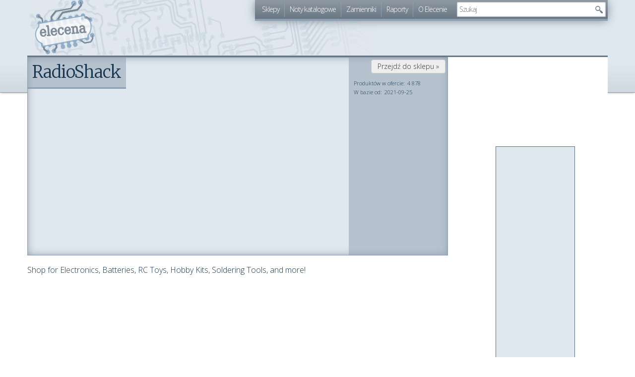

--- FILE ---
content_type: text/html; charset=utf-8
request_url: https://elecena.pl/shop/radioshack
body_size: 4221
content:
<!DOCTYPE html>
<html lang="pl">
<head>
	<title>RadioShack &raquo; Sklepy | elecena.pl - wyszukiwarka elementów elektronicznych</title>

	<meta charset="utf-8">
	<meta name=viewport content="width=device-width, initial-scale=1">
	<link rel="icon" type="image/png" href="/r567/skins/elecena/img/favicon.png">
	<link rel="icon" type="image/svg+xml" href="/r567/skins/elecena/img/favicon.svg">

    <meta name="theme-color" content="#6F7D89" />

	<link rel="search" type="application/opensearchdescription+xml" title="elecena.pl - porównywarka cen dla elektroników" href="/opensearch.xml">

	<link rel="canonical" value="https://elecena.pl/shop/radioshack">
	<script>nano = {"pageType":"shop","suggest_api":"\/\/elecena.pl\/api\/suggest\/dropdown"}</script>
	<script async src="https://pagead2.googlesyndication.com/pagead/js/adsbygoogle.js?client=ca-pub-1857632617190010" crossorigin="anonymous"></script>
	<link href="//cdnjs.cloudflare.com/ajax/libs/leaflet/0.5/leaflet.min.css" rel="stylesheet">
	<link href="/r567/package/fonts,bootstrap,elecena,map,ui,suggest,shop.css" rel="stylesheet">
	<script>wgStart = new Date()</script>

	<!--[if IE]>
		<script>/*@cc_on'abbr article aside audio canvas details figcaption figure footer header hgroup mark menu meter nav output progress section summary time video'.replace(/\w+/g,function(n){document.createElement(n)})@*/</script>
	<![endif]-->
</head>
<body>
<div id="fb-root"></div>
<script>(function(d, s, id) {
		var js, fjs = d.getElementsByTagName(s)[0];
		if (d.getElementById(id)) return;
		js = d.createElement(s); js.id = id;
		js.src = "//connect.facebook.net/pl_PL/sdk.js#xfbml=1&version=v2.8";
		fjs.parentNode.insertBefore(js, fjs);
	}(document, 'script', 'facebook-jssdk'));</script>
	<header><div class="container">
		<h2><a href="/">elecena.pl</a></h2>
		<nav class="clearfix">
			<ul class="hidden-xs">
				<li><a href="/shop">Sklepy</a></li>
				<li><a href="/datasheet">Noty katalogowe</a></li>
				<li><a href="/parameters">Zamienniki</a></li>
				<li><a href="/report">Raporty</a></li>
				<li><a href="/about">O Elecenie</a></li>
			</ul>

			<form class="search" method="get" action="/search">
			<input type="text" value="" autocomplete="off" name="q" placeholder="Szukaj">
			<input type="submit" value="" title="Szukaj">
			</form>
		</nav>
	</div></header>

	<div id="main" class="container">
		<section id="content" class="col-md-9">
			<article class="shop" itemscope itemtype="http://schema.org/ElectronicsStore">
				<div class="map">
					<h1 itemprop="name">RadioShack</h1>
					<div id="mapContent"></div>
					<nav>
						<div class="info">
							<div class="share">
								<div class="g-plusone" data-annotation="none"></div>
							</div>
							<a class="btn btn-default" itemprop="url" href="https://www.radioshack.com">Przejdź do sklepu &raquo;</a>

							<dl class="stats">
								<dt>Produktów w ofercie:</dt><dd>4 878</dd>
								<dt>W bazie od:</dt><dd>2021-09-25</dd>
							</dl>
						</div>
					</nav>
				</div>

				<div class="description" itemprop="description">
					<p>Shop for Electronics, Batteries, RC Toys, Hobby Kits, Soldering Tools, and more!</p>
				</div>
			</article>
		</section>
		<aside id="sidebar" class="col-md-3 hidden-xs hidden-sm">
			<section class="social" style="height: 160px">
				<div class="fb-page" data-href="https://www.facebook.com/pg/elecenapl-337349553309130" data-width="220" data-small-header="true" data-adapt-container-width="true" data-hide-cover="false" data-show-facepile="true"><blockquote cite="https://www.facebook.com/pg/elecenapl-337349553309130" class="fb-xfbml-parse-ignore"><a href="https://www.facebook.com/pg/elecenapl-337349553309130">elecena.pl</a></blockquote></div>
			</section>
			<script async src="https://pagead2.googlesyndication.com/pagead/js/adsbygoogle.js?client=ca-pub-1857632617190010"
     crossorigin="anonymous"></script>
<div class="ad container" data-box-id="40" style="width:160px;height:600px">
	<ins class="adsbygoogle"
	     style="display:inline-block;width:160px;height:600px"
	     data-ad-client="ca-pub-1857632617190010"
	     data-ad-slot="4670712780"></ins>
</div>
<script>
     (adsbygoogle = window.adsbygoogle || []).push({});
</script>		</aside>
	</div>

	<div class="container-fluid ad-pre-footer hidden-xs">
		<script async src="https://pagead2.googlesyndication.com/pagead/js/adsbygoogle.js?client=ca-pub-1857632617190010"
     crossorigin="anonymous"></script>
<div class="ad container" data-box-id="50" style="width:728px;height:90px">
	<ins class="adsbygoogle"
	     style="display:inline-block;width:728px;height:90px"
	     data-ad-client="ca-pub-1857632617190010"
	     data-ad-slot="2998566189"></ins>
</div>
<script>
     (adsbygoogle = window.adsbygoogle || []).push({});
</script>	</div>

	<footer><div class="container">
		<section class="row">

			<aside class="col-md-2 col-sm-4" data-track="parameters">
				<h3><a href="/parameters">Zamienniki &raquo;</a></h3>
				<ul>
					<li><a href="/zamiennik/2n3773">2n3773</a></li>
					<li><a href="/zamiennik/bc212">bc212</a></li>
					<li><a href="/zamiennik/mmbt4401">mmbt4401</a></li>
					<li><a href="/zamiennik/tyrystor">tyrystor</a></li>
					<li><a href="/zamiennik/mj3001">mj3001</a></li>
					<li><a href="/zamiennik/2n6030/pnp-transistor">2n6030</a></li>
					<li><a href="/zamiennik/bc639">bc639</a></li>
					<li><a href="/zamiennik/tlp251">tlp251</a></li>
					<li><a href="/zamiennik/s8550">s8550</a></li>
					<li><a href="/zamiennik/bf457">bf457</a></li>
					<li><a href="/zamiennik/2sj200">2sj200</a></li>
					<li><a href="/zamiennik/fgh30s130p">fgh30s130p</a></li>
				</ul>
			</aside>

			<aside class="col-md-2 col-sm-4" data-track="search">
				<h3><a href="/search">Szukane &raquo;</a></h3>
				<ul>
					<li><a href="/search?q=la4446">la4446</a></li>
					<li><a href="/search?q=2sc3514">2sc3514</a></li>
					<li><a href="/search?q=c520d">c520d</a></li>
					<li><a href="/search?q=tda8950">tda8950</a></li>
					<li><a href="/search?"></a></li>
				</ul>
				<h3><a href="/datasheet">Noty katalogowe &raquo;</a></h3>
				<ul>
					<li><a href="/datasheet/116312/bc211/tranzystor-krzemowy-npn-to-39">BC211</a></li>
					<li><a href="/datasheet/260343/bc547">BC547</a></li>
					<li><a href="/datasheet/141415/2n6109/bdp284-tranzystor-krzemowy-npn-to-220">2N6109</a></li>
					<li><a href="/datasheet/116274/ul1201/uklad-scalony-ul1201n">UL1201</a></li>
					<li><a href="/datasheet/362558/top234gn/power-switch-switching-0-1a-8-pin-pdip-b">TOP234GN</a></li>
				</ul>
			</aside>

			<aside class="col-md-4 col-sm-4">
				<h3>Sample</h3>
				<ul data-track="sample">
					<li><a href="/product/184256/simple-switcher-1a-step-down-voltage-regulator" title="SIMPLE SWITCHER 1A Step-Down Voltage Regulator">SIMPLE SWITCHER 1A Step-Down Voltage Regulator</a></li>
					<li><a href="/product/245771/constant-current-dc-dc-led-driver-in-thinsot" title="Constant-Current DC/DC LED Driver in ThinSOT">Constant-Current DC/DC LED Driver in ThinSOT</a></li>
					<li><a href="/product/29429741/100v-70a-half-bridge-gan-motor-driver-power-stage" title="100V 70A half-bridge GaN motor driver power stage">100V 70A half-bridge GaN motor driver power stage</a></li>
					<li><a href="/product/22323222/1-wire-ambient-temperature-sensor" title="1-Wire Ambient Temperature Sensor">1-Wire Ambient Temperature Sensor</a></li>
					<li><a href="/product/272774/3-w-mono-analog-input-class-ab-audio-amplifier" title="3-W, mono, analog input Class-AB audio amplifier">3-W, mono, analog input Class-AB audio amplifier</a></li>
				</ul>

				<h3>Produkty</h3>
				<ul data-track="products">
					<li><a href="/product/17464897/czujnik-temperatury-zewn-cr12" title="CZUJNIK TEMPERATURY ZEWN. CR12">CZUJNIK TEMPERATURY ZEWN. CR12</a></li>
					<li><a href="/product/25294832/modul-bms-zabezpieczajacy-li-ion-5s-20a-18-5v-21v-parkside" title="Moduł BMS zabezpieczający Li-ion 5S 20A 18.5V 21V Parkside">Moduł BMS zabezpieczający Li-ion 5S 20A 18.5V 21V Parkside</a></li>
					<li><a href="/product/25919978/zegar-cyforwy-led-yx-2802" title="Zegar cyforwy LED YX-2802">Zegar cyforwy LED YX-2802</a></li>
					<li><a href="/product/24974422/motoreduktor-4ik25gn-cpt-4gn180k" title="Motoreduktor 4IK25GN-CPT/4GN180K">Motoreduktor 4IK25GN-CPT/4GN180K</a></li>
					<li><a href="/product/28157412/material-absorbujacy-wycieki-poduszka-pochlaniajaca-chlonnosc-120-l-rs-pro" title="Materiał absorbujący wycieki, poduszka pochłaniająca chłonność 120 l RS PRO">Materiał absorbujący wycieki, poduszka pochłaniająca chłonność 120 l RS PRO</a></li>
				</ul>
			</aside>

			<aside class="col-md-2 col-md-offset-2 col-sm-4 col-sm-offset-4 visible-md visible-lg">
				<h3><a href="/about">O Elecenie &raquo;</a></h3>
				<ul data-track="about">
					<li><a href="/whats-new">Co nowego?</a></li>
					<li><a href="/about/shops">Dla sklepów</a></li>
					<li><a href="/stats">Statystyki</a></li>
					<li><a href="/report">Raporty</a></li>
					<li><a href="/stats/ups">Ceny w górę</a></li>
					<li><a href="/stats/downs">Ceny w dół</a></li>
					<li>&nbsp;</li>
				</ul>

				<h3>Technikalia</h3>
				<ul data-track="for-devs">
					<li><a href="/bot.htm">ElecenaBot</a></li>
					<li><a href="//api.elecena.pl">JSON API</a></li>
					<li><a href="https://github.com/elecena">GitHub</a></li>
				</ul>
			</aside>
		</section>

		<div class="visible-md visible-lg">
					<p>W bazie znajduje się <strong>6 193 104</strong> produktów z oferty <strong>202</strong> sklepów (w tym <strong>282 421</strong> sampli)</p>
		<p>W bazie zamienników znajduje się <strong>162 594</strong> elementów.</p>
		<p>Elecena indeksuje <strong>380 424</strong> not katalogowych dla <strong>660 920</strong> elementów.</p>
		</div>

		<p>Wszystkie ceny prezentowane w serwisie są cenami brutto (z&nbsp;podatkiem VAT). <strong>Elecena nie prowadzi sprzedaży elementów elektronicznych</strong>, ani w&nbsp;niej nie pośredniczy. W&nbsp;celu zakupu wybranych produktów należy udać się na stronę sklepu oferującego dany towar.</p>
		<p><br></p>
		<p class="visible-md visible-lg">Elecena działa na platformie Mydevil.net napędzana przez zespół w składzie: nginx, php, Python, MySQL, SphinxSE, Redis, Docker, prometheus, <abbr title="FreeBSD">diabełek w trampkach</abbr> oraz kilka elektronów.</p>
		<p><strong>elecena.pl korzysta z ciasteczek</strong>, aby zapewnić swoim użytkownikom najlepiej dopasowane reklamy kontekstowe oraz w celu zbierania statystyk ruchu.
		<strong><a href="http://ciasteczka.zjekoza.pl/howto.html">Przeczytaj jak je wyłączyć</a></strong>.</p>
		<p><br></p>
		<p>elecena.pl &copy; 2006-2026 | <a href="mailto:kontakt@elecena.pl">Kontakt</a> | <a href="https://www.facebook.com/elecenapl-337349553309130/" rel="publisher">Facebook</a> | Wersja <tt>061b0bb</tt>
	</div></footer>

	<script>
		(function(i,s,o,g,r,a,m){i['GoogleAnalyticsObject']=r;i[r]=i[r]||function(){
			(i[r].q=i[r].q||[]).push(arguments)},i[r].l=1*new Date();a=s.createElement(o),
			m=s.getElementsByTagName(o)[0];a.async=1;a.src=g;m.parentNode.insertBefore(a,m)
		})(window,document,'script','//www.google-analytics.com/analytics.js','ga');

		ga('create', 'UA-4774175-1', 'auto');
	</script>

	<script src="//ajax.googleapis.com/ajax/libs/jquery/3.2.1/jquery.min.js"></script>
	<script src="//cdnjs.cloudflare.com/ajax/libs/leaflet/0.5/leaflet.min.js"></script>
	<script src="/r567/package/bootstrap,elecena,map,ui,suggest,shop.js"></script></body>
</html>


--- FILE ---
content_type: text/html; charset=utf-8
request_url: https://www.google.com/recaptcha/api2/aframe
body_size: 267
content:
<!DOCTYPE HTML><html><head><meta http-equiv="content-type" content="text/html; charset=UTF-8"></head><body><script nonce="7rXhUS_BmlS4fFIuZ8Gmxg">/** Anti-fraud and anti-abuse applications only. See google.com/recaptcha */ try{var clients={'sodar':'https://pagead2.googlesyndication.com/pagead/sodar?'};window.addEventListener("message",function(a){try{if(a.source===window.parent){var b=JSON.parse(a.data);var c=clients[b['id']];if(c){var d=document.createElement('img');d.src=c+b['params']+'&rc='+(localStorage.getItem("rc::a")?sessionStorage.getItem("rc::b"):"");window.document.body.appendChild(d);sessionStorage.setItem("rc::e",parseInt(sessionStorage.getItem("rc::e")||0)+1);localStorage.setItem("rc::h",'1769032583495');}}}catch(b){}});window.parent.postMessage("_grecaptcha_ready", "*");}catch(b){}</script></body></html>

--- FILE ---
content_type: application/javascript; charset=utf-8
request_url: https://cdnjs.cloudflare.com/ajax/libs/leaflet/0.5/leaflet.min.js
body_size: 25379
content:
(function(e,t,i){var n,r;typeof exports!=i+""?n=exports:(r=e.L,n={},n.noConflict=function(){return e.L=r,this},e.L=n),n.version="0.5",n.Util={extend:function(e){var t,i,n,r,o=Array.prototype.slice.call(arguments,1);for(i=0,n=o.length;n>i;i++){r=o[i]||{};for(t in r)r.hasOwnProperty(t)&&(e[t]=r[t])}return e},bind:function(e,t){var i=arguments.length>2?Array.prototype.slice.call(arguments,2):null;return function(){return e.apply(t,i||arguments)}},stamp:function(){var e=0,t="_leaflet_id";return function(i){return i[t]=i[t]||++e,i[t]}}(),limitExecByInterval:function(e,t,n){var r,o;return function s(){var a=arguments;return r?(o=!0,i):(r=!0,setTimeout(function(){r=!1,o&&(s.apply(n,a),o=!1)},t),e.apply(n,a),i)}},falseFn:function(){return!1},formatNum:function(e,t){var i=Math.pow(10,t||5);return Math.round(e*i)/i},splitWords:function(e){return e.replace(/^\s+|\s+$/g,"").split(/\s+/)},setOptions:function(e,t){return e.options=n.extend({},e.options,t),e.options},getParamString:function(e,t){var i=[];for(var n in e)e.hasOwnProperty(n)&&i.push(n+"="+e[n]);return(t&&-1!==t.indexOf("?")?"&":"?")+i.join("&")},template:function(e,t){return e.replace(/\{ *([\w_]+) *\}/g,function(e,i){var n=t[i];if(!t.hasOwnProperty(i))throw Error("No value provided for variable "+e);return n})},isArray:function(e){return"[object Array]"===Object.prototype.toString.call(e)},emptyImageUrl:"[data-uri]"},function(){function t(t){var i,n,r=["webkit","moz","o","ms"];for(i=0;r.length>i&&!n;i++)n=e[r[i]+t];return n}function r(t){var i=+new Date,n=Math.max(0,16-(i-o));return o=i+n,e.setTimeout(t,n)}var o=0,s=e.requestAnimationFrame||t("RequestAnimationFrame")||r,a=e.cancelAnimationFrame||t("CancelAnimationFrame")||t("CancelRequestAnimationFrame")||function(t){e.clearTimeout(t)};n.Util.requestAnimFrame=function(t,o,a,l){return t=n.bind(t,o),a&&s===r?(t(),i):s.call(e,t,l)},n.Util.cancelAnimFrame=function(t){t&&a.call(e,t)}}(),n.extend=n.Util.extend,n.bind=n.Util.bind,n.stamp=n.Util.stamp,n.setOptions=n.Util.setOptions,n.Class=function(){},n.Class.extend=function(e){var t=function(){this.initialize&&this.initialize.apply(this,arguments),this._initHooks&&this.callInitHooks()},i=function(){};i.prototype=this.prototype;var r=new i;r.constructor=t,t.prototype=r;for(var o in this)this.hasOwnProperty(o)&&"prototype"!==o&&(t[o]=this[o]);e.statics&&(n.extend(t,e.statics),delete e.statics),e.includes&&(n.Util.extend.apply(null,[r].concat(e.includes)),delete e.includes),e.options&&r.options&&(e.options=n.extend({},r.options,e.options)),n.extend(r,e),r._initHooks=[];var s=this;return r.callInitHooks=function(){if(!this._initHooksCalled){s.prototype.callInitHooks&&s.prototype.callInitHooks.call(this),this._initHooksCalled=!0;for(var e=0,t=r._initHooks.length;t>e;e++)r._initHooks[e].call(this)}},t},n.Class.include=function(e){n.extend(this.prototype,e)},n.Class.mergeOptions=function(e){n.extend(this.prototype.options,e)},n.Class.addInitHook=function(e){var t=Array.prototype.slice.call(arguments,1),i="function"==typeof e?e:function(){this[e].apply(this,t)};this.prototype._initHooks=this.prototype._initHooks||[],this.prototype._initHooks.push(i)};var o="_leaflet_events";n.Mixin={},n.Mixin.Events={addEventListener:function(e,t,i){var r,s,a,l=this[o]=this[o]||{};if("object"==typeof e){for(r in e)e.hasOwnProperty(r)&&this.addEventListener(r,e[r],t);return this}for(e=n.Util.splitWords(e),s=0,a=e.length;a>s;s++)l[e[s]]=l[e[s]]||[],l[e[s]].push({action:t,context:i||this});return this},hasEventListeners:function(e){return o in this&&e in this[o]&&this[o][e].length>0},removeEventListener:function(e,t,i){var r,s,a,l,c,h=this[o];if("object"==typeof e){for(r in e)e.hasOwnProperty(r)&&this.removeEventListener(r,e[r],t);return this}for(e=n.Util.splitWords(e),s=0,a=e.length;a>s;s++)if(this.hasEventListeners(e[s]))for(l=h[e[s]],c=l.length-1;c>=0;c--)t&&l[c].action!==t||i&&l[c].context!==i||l.splice(c,1);return this},fireEvent:function(e,t){if(!this.hasEventListeners(e))return this;for(var i=n.extend({type:e,target:this},t),r=this[o][e].slice(),s=0,a=r.length;a>s;s++)r[s].action.call(r[s].context||this,i);return this}},n.Mixin.Events.on=n.Mixin.Events.addEventListener,n.Mixin.Events.off=n.Mixin.Events.removeEventListener,n.Mixin.Events.fire=n.Mixin.Events.fireEvent,function(){var r=!!e.ActiveXObject,o=r&&!e.XMLHttpRequest,s=r&&!t.querySelector,a=navigator.userAgent.toLowerCase(),l=-1!==a.indexOf("webkit"),c=-1!==a.indexOf("chrome"),h=-1!==a.indexOf("android"),u=-1!==a.search("android [23]"),d=typeof orientation!=i+"",p=e.navigator&&e.navigator.msPointerEnabled&&e.navigator.msMaxTouchPoints,f="devicePixelRatio"in e&&e.devicePixelRatio>1||"matchMedia"in e&&e.matchMedia("(min-resolution:144dpi)")&&e.matchMedia("(min-resolution:144dpi)").matches,g=t.documentElement,m=r&&"transition"in g.style,b="WebKitCSSMatrix"in e&&"m11"in new e.WebKitCSSMatrix,v="MozPerspective"in g.style,y="OTransition"in g.style,x=!e.L_DISABLE_3D&&(m||b||v||y),C=!e.L_NO_TOUCH&&function(){var e="ontouchstart";if(p||e in g)return!0;var i=t.createElement("div"),n=!1;return i.setAttribute?(i.setAttribute(e,"return;"),"function"==typeof i[e]&&(n=!0),i.removeAttribute(e),i=null,n):!1}();n.Browser={ie:r,ie6:o,ie7:s,webkit:l,android:h,android23:u,chrome:c,ie3d:m,webkit3d:b,gecko3d:v,opera3d:y,any3d:x,mobile:d,mobileWebkit:d&&l,mobileWebkit3d:d&&b,mobileOpera:d&&e.opera,touch:C,msTouch:p,retina:f}}(),n.Point=function(e,t,i){this.x=i?Math.round(e):e,this.y=i?Math.round(t):t},n.Point.prototype={clone:function(){return new n.Point(this.x,this.y)},add:function(e){return this.clone()._add(n.point(e))},_add:function(e){return this.x+=e.x,this.y+=e.y,this},subtract:function(e){return this.clone()._subtract(n.point(e))},_subtract:function(e){return this.x-=e.x,this.y-=e.y,this},divideBy:function(e){return this.clone()._divideBy(e)},_divideBy:function(e){return this.x/=e,this.y/=e,this},multiplyBy:function(e){return this.clone()._multiplyBy(e)},_multiplyBy:function(e){return this.x*=e,this.y*=e,this},round:function(){return this.clone()._round()},_round:function(){return this.x=Math.round(this.x),this.y=Math.round(this.y),this},floor:function(){return this.clone()._floor()},_floor:function(){return this.x=Math.floor(this.x),this.y=Math.floor(this.y),this},distanceTo:function(e){e=n.point(e);var t=e.x-this.x,i=e.y-this.y;return Math.sqrt(t*t+i*i)},equals:function(e){return e.x===this.x&&e.y===this.y},toString:function(){return"Point("+n.Util.formatNum(this.x)+", "+n.Util.formatNum(this.y)+")"}},n.point=function(e,t,i){return e instanceof n.Point?e:n.Util.isArray(e)?new n.Point(e[0],e[1]):isNaN(e)?e:new n.Point(e,t,i)},n.Bounds=function(e,t){if(e)for(var i=t?[e,t]:e,n=0,r=i.length;r>n;n++)this.extend(i[n])},n.Bounds.prototype={extend:function(e){return e=n.point(e),this.min||this.max?(this.min.x=Math.min(e.x,this.min.x),this.max.x=Math.max(e.x,this.max.x),this.min.y=Math.min(e.y,this.min.y),this.max.y=Math.max(e.y,this.max.y)):(this.min=e.clone(),this.max=e.clone()),this},getCenter:function(e){return new n.Point((this.min.x+this.max.x)/2,(this.min.y+this.max.y)/2,e)},getBottomLeft:function(){return new n.Point(this.min.x,this.max.y)},getTopRight:function(){return new n.Point(this.max.x,this.min.y)},getSize:function(){return this.max.subtract(this.min)},contains:function(e){var t,i;return e="number"==typeof e[0]||e instanceof n.Point?n.point(e):n.bounds(e),e instanceof n.Bounds?(t=e.min,i=e.max):t=i=e,t.x>=this.min.x&&i.x<=this.max.x&&t.y>=this.min.y&&i.y<=this.max.y},intersects:function(e){e=n.bounds(e);var t=this.min,i=this.max,r=e.min,o=e.max,s=o.x>=t.x&&r.x<=i.x,a=o.y>=t.y&&r.y<=i.y;return s&&a},isValid:function(){return!(!this.min||!this.max)}},n.bounds=function(e,t){return!e||e instanceof n.Bounds?e:new n.Bounds(e,t)},n.Transformation=function(e,t,i,n){this._a=e,this._b=t,this._c=i,this._d=n},n.Transformation.prototype={transform:function(e,t){return this._transform(e.clone(),t)},_transform:function(e,t){return t=t||1,e.x=t*(this._a*e.x+this._b),e.y=t*(this._c*e.y+this._d),e},untransform:function(e,t){return t=t||1,new n.Point((e.x/t-this._b)/this._a,(e.y/t-this._d)/this._c)}},n.DomUtil={get:function(e){return"string"==typeof e?t.getElementById(e):e},getStyle:function(e,i){var n=e.style[i];if(!n&&e.currentStyle&&(n=e.currentStyle[i]),(!n||"auto"===n)&&t.defaultView){var r=t.defaultView.getComputedStyle(e,null);n=r?r[i]:null}return"auto"===n?null:n},getViewportOffset:function(e){var i,r=0,o=0,s=e,a=t.body,l=n.Browser.ie7;do{if(r+=s.offsetTop||0,o+=s.offsetLeft||0,r+=parseInt(n.DomUtil.getStyle(s,"borderTopWidth"),10)||0,o+=parseInt(n.DomUtil.getStyle(s,"borderLeftWidth"),10)||0,i=n.DomUtil.getStyle(s,"position"),s.offsetParent===a&&"absolute"===i)break;if("fixed"===i){r+=a.scrollTop||0,o+=a.scrollLeft||0;break}s=s.offsetParent}while(s);s=e;do{if(s===a)break;r-=s.scrollTop||0,o-=s.scrollLeft||0,n.DomUtil.documentIsLtr()||!n.Browser.webkit&&!l||(o+=s.scrollWidth-s.clientWidth,l&&"hidden"!==n.DomUtil.getStyle(s,"overflow-y")&&"hidden"!==n.DomUtil.getStyle(s,"overflow")&&(o+=17)),s=s.parentNode}while(s);return new n.Point(o,r)},documentIsLtr:function(){return n.DomUtil._docIsLtrCached||(n.DomUtil._docIsLtrCached=!0,n.DomUtil._docIsLtr="ltr"===n.DomUtil.getStyle(t.body,"direction")),n.DomUtil._docIsLtr},create:function(e,i,n){var r=t.createElement(e);return r.className=i,n&&n.appendChild(r),r},disableTextSelection:function(){t.selection&&t.selection.empty&&t.selection.empty(),this._onselectstart||(this._onselectstart=t.onselectstart||null,t.onselectstart=n.Util.falseFn)},enableTextSelection:function(){t.onselectstart===n.Util.falseFn&&(t.onselectstart=this._onselectstart,this._onselectstart=null)},hasClass:function(e,t){return e.className.length>0&&RegExp("(^|\\s)"+t+"(\\s|$)").test(e.className)},addClass:function(e,t){n.DomUtil.hasClass(e,t)||(e.className+=(e.className?" ":"")+t)},removeClass:function(e,t){function i(e,i){return i===t?"":e}e.className=e.className.replace(/(\S+)\s*/g,i).replace(/(^\s+|\s+$)/,"")},setOpacity:function(e,t){if("opacity"in e.style)e.style.opacity=t;else if("filter"in e.style){var i=!1,n="DXImageTransform.Microsoft.Alpha";try{i=e.filters.item(n)}catch(r){}t=Math.round(100*t),i?(i.Enabled=100!==t,i.Opacity=t):e.style.filter+=" progid:"+n+"(opacity="+t+")"}},testProp:function(e){for(var i=t.documentElement.style,n=0;e.length>n;n++)if(e[n]in i)return e[n];return!1},getTranslateString:function(e){var t=n.Browser.webkit3d,i="translate"+(t?"3d":"")+"(",r=(t?",0":"")+")";return i+e.x+"px,"+e.y+"px"+r},getScaleString:function(e,t){var i=n.DomUtil.getTranslateString(t.add(t.multiplyBy(-1*e))),r=" scale("+e+") ";return i+r},setPosition:function(e,t,i){e._leaflet_pos=t,!i&&n.Browser.any3d?(e.style[n.DomUtil.TRANSFORM]=n.DomUtil.getTranslateString(t),n.Browser.mobileWebkit3d&&(e.style.WebkitBackfaceVisibility="hidden")):(e.style.left=t.x+"px",e.style.top=t.y+"px")},getPosition:function(e){return e._leaflet_pos}},n.DomUtil.TRANSFORM=n.DomUtil.testProp(["transform","WebkitTransform","OTransform","MozTransform","msTransform"]),n.DomUtil.TRANSITION=n.DomUtil.testProp(["webkitTransition","transition","OTransition","MozTransition","msTransition"]),n.DomUtil.TRANSITION_END="webkitTransition"===n.DomUtil.TRANSITION||"OTransition"===n.DomUtil.TRANSITION?n.DomUtil.TRANSITION+"End":"transitionend",n.LatLng=function(e,t){var i=parseFloat(e),n=parseFloat(t);if(isNaN(i)||isNaN(n))throw Error("Invalid LatLng object: ("+e+", "+t+")");this.lat=i,this.lng=n},n.extend(n.LatLng,{DEG_TO_RAD:Math.PI/180,RAD_TO_DEG:180/Math.PI,MAX_MARGIN:1e-9}),n.LatLng.prototype={equals:function(e){if(!e)return!1;e=n.latLng(e);var t=Math.max(Math.abs(this.lat-e.lat),Math.abs(this.lng-e.lng));return n.LatLng.MAX_MARGIN>=t},toString:function(e){return"LatLng("+n.Util.formatNum(this.lat,e)+", "+n.Util.formatNum(this.lng,e)+")"},distanceTo:function(e){e=n.latLng(e);var t=6378137,i=n.LatLng.DEG_TO_RAD,r=(e.lat-this.lat)*i,o=(e.lng-this.lng)*i,s=this.lat*i,a=e.lat*i,l=Math.sin(r/2),c=Math.sin(o/2),h=l*l+c*c*Math.cos(s)*Math.cos(a);return 2*t*Math.atan2(Math.sqrt(h),Math.sqrt(1-h))},wrap:function(e,t){var i=this.lng;return e=e||-180,t=t||180,i=(i+t)%(t-e)+(e>i||i===t?t:e),new n.LatLng(this.lat,i)}},n.latLng=function(e,t){return e instanceof n.LatLng?e:n.Util.isArray(e)?new n.LatLng(e[0],e[1]):isNaN(e)?e:new n.LatLng(e,t)},n.LatLngBounds=function(e,t){if(e)for(var i=t?[e,t]:e,n=0,r=i.length;r>n;n++)this.extend(i[n])},n.LatLngBounds.prototype={extend:function(e){return e="number"==typeof e[0]||"string"==typeof e[0]||e instanceof n.LatLng?n.latLng(e):n.latLngBounds(e),e instanceof n.LatLng?this._southWest||this._northEast?(this._southWest.lat=Math.min(e.lat,this._southWest.lat),this._southWest.lng=Math.min(e.lng,this._southWest.lng),this._northEast.lat=Math.max(e.lat,this._northEast.lat),this._northEast.lng=Math.max(e.lng,this._northEast.lng)):(this._southWest=new n.LatLng(e.lat,e.lng),this._northEast=new n.LatLng(e.lat,e.lng)):e instanceof n.LatLngBounds&&(this.extend(e._southWest),this.extend(e._northEast)),this},pad:function(e){var t=this._southWest,i=this._northEast,r=Math.abs(t.lat-i.lat)*e,o=Math.abs(t.lng-i.lng)*e;return new n.LatLngBounds(new n.LatLng(t.lat-r,t.lng-o),new n.LatLng(i.lat+r,i.lng+o))},getCenter:function(){return new n.LatLng((this._southWest.lat+this._northEast.lat)/2,(this._southWest.lng+this._northEast.lng)/2)},getSouthWest:function(){return this._southWest},getNorthEast:function(){return this._northEast},getNorthWest:function(){return new n.LatLng(this._northEast.lat,this._southWest.lng)},getSouthEast:function(){return new n.LatLng(this._southWest.lat,this._northEast.lng)},contains:function(e){e="number"==typeof e[0]||e instanceof n.LatLng?n.latLng(e):n.latLngBounds(e);var t,i,r=this._southWest,o=this._northEast;return e instanceof n.LatLngBounds?(t=e.getSouthWest(),i=e.getNorthEast()):t=i=e,t.lat>=r.lat&&i.lat<=o.lat&&t.lng>=r.lng&&i.lng<=o.lng},intersects:function(e){e=n.latLngBounds(e);var t=this._southWest,i=this._northEast,r=e.getSouthWest(),o=e.getNorthEast(),s=o.lat>=t.lat&&r.lat<=i.lat,a=o.lng>=t.lng&&r.lng<=i.lng;return s&&a},toBBoxString:function(){var e=this._southWest,t=this._northEast;return[e.lng,e.lat,t.lng,t.lat].join(",")},equals:function(e){return e?(e=n.latLngBounds(e),this._southWest.equals(e.getSouthWest())&&this._northEast.equals(e.getNorthEast())):!1},isValid:function(){return!(!this._southWest||!this._northEast)}},n.latLngBounds=function(e,t){return!e||e instanceof n.LatLngBounds?e:new n.LatLngBounds(e,t)},n.Projection={},n.Projection.SphericalMercator={MAX_LATITUDE:85.0511287798,project:function(e){var t=n.LatLng.DEG_TO_RAD,i=this.MAX_LATITUDE,r=Math.max(Math.min(i,e.lat),-i),o=e.lng*t,s=r*t;return s=Math.log(Math.tan(Math.PI/4+s/2)),new n.Point(o,s)},unproject:function(e){var t=n.LatLng.RAD_TO_DEG,i=e.x*t,r=(2*Math.atan(Math.exp(e.y))-Math.PI/2)*t;return new n.LatLng(r,i)}},n.Projection.LonLat={project:function(e){return new n.Point(e.lng,e.lat)},unproject:function(e){return new n.LatLng(e.y,e.x)}},n.CRS={latLngToPoint:function(e,t){var i=this.projection.project(e),n=this.scale(t);return this.transformation._transform(i,n)},pointToLatLng:function(e,t){var i=this.scale(t),n=this.transformation.untransform(e,i);return this.projection.unproject(n)},project:function(e){return this.projection.project(e)},scale:function(e){return 256*Math.pow(2,e)}},n.CRS.Simple=n.extend({},n.CRS,{projection:n.Projection.LonLat,transformation:new n.Transformation(1,0,-1,0),scale:function(e){return Math.pow(2,e)}}),n.CRS.EPSG3857=n.extend({},n.CRS,{code:"EPSG:3857",projection:n.Projection.SphericalMercator,transformation:new n.Transformation(.5/Math.PI,.5,-.5/Math.PI,.5),project:function(e){var t=this.projection.project(e),i=6378137;return t.multiplyBy(i)}}),n.CRS.EPSG900913=n.extend({},n.CRS.EPSG3857,{code:"EPSG:900913"}),n.CRS.EPSG4326=n.extend({},n.CRS,{code:"EPSG:4326",projection:n.Projection.LonLat,transformation:new n.Transformation(1/360,.5,-1/360,.5)}),n.Map=n.Class.extend({includes:n.Mixin.Events,options:{crs:n.CRS.EPSG3857,fadeAnimation:n.DomUtil.TRANSITION&&!n.Browser.android23,trackResize:!0,markerZoomAnimation:n.DomUtil.TRANSITION&&n.Browser.any3d},initialize:function(e,t){t=n.setOptions(this,t),this._initContainer(e),this._initLayout(),this.callInitHooks(),this._initEvents(),t.maxBounds&&this.setMaxBounds(t.maxBounds),t.center&&t.zoom!==i&&this.setView(n.latLng(t.center),t.zoom,!0),this._initLayers(t.layers)},setView:function(e,t){return this._resetView(n.latLng(e),this._limitZoom(t)),this},setZoom:function(e){return this.setView(this.getCenter(),e)},zoomIn:function(e){return this.setZoom(this._zoom+(e||1))},zoomOut:function(e){return this.setZoom(this._zoom-(e||1))},fitBounds:function(e){var t=this.getBoundsZoom(e);return this.setView(n.latLngBounds(e).getCenter(),t)},fitWorld:function(){var e=new n.LatLng(-60,-170),t=new n.LatLng(85,179);return this.fitBounds(new n.LatLngBounds(e,t))},panTo:function(e){return this.setView(e,this._zoom)},panBy:function(e){return this.fire("movestart"),this._rawPanBy(n.point(e)),this.fire("move"),this.fire("moveend")},setMaxBounds:function(e){if(e=n.latLngBounds(e),this.options.maxBounds=e,!e)return this._boundsMinZoom=null,this;var t=this.getBoundsZoom(e,!0);return this._boundsMinZoom=t,this._loaded&&(t>this._zoom?this.setView(e.getCenter(),t):this.panInsideBounds(e)),this},panInsideBounds:function(e){e=n.latLngBounds(e);var t=this.getBounds(),i=this.project(t.getSouthWest()),r=this.project(t.getNorthEast()),o=this.project(e.getSouthWest()),s=this.project(e.getNorthEast()),a=0,l=0;return r.y<s.y&&(l=s.y-r.y),r.x>s.x&&(a=s.x-r.x),i.y>o.y&&(l=o.y-i.y),i.x<o.x&&(a=o.x-i.x),this.panBy(new n.Point(a,l,!0))},addLayer:function(e){var t=n.stamp(e);return this._layers[t]?this:(this._layers[t]=e,!e.options||isNaN(e.options.maxZoom)&&isNaN(e.options.minZoom)||(this._zoomBoundLayers[t]=e,this._updateZoomLevels()),this.options.zoomAnimation&&n.TileLayer&&e instanceof n.TileLayer&&(this._tileLayersNum++,this._tileLayersToLoad++,e.on("load",this._onTileLayerLoad,this)),this.whenReady(function(){e.onAdd(this),this.fire("layeradd",{layer:e})},this),this)},removeLayer:function(e){var t=n.stamp(e);return this._layers[t]?(e.onRemove(this),delete this._layers[t],this._zoomBoundLayers[t]&&(delete this._zoomBoundLayers[t],this._updateZoomLevels()),this.options.zoomAnimation&&n.TileLayer&&e instanceof n.TileLayer&&(this._tileLayersNum--,this._tileLayersToLoad--,e.off("load",this._onTileLayerLoad,this)),this.fire("layerremove",{layer:e})):void 0},hasLayer:function(e){var t=n.stamp(e);return this._layers.hasOwnProperty(t)},invalidateSize:function(e){var t=this.getSize();if(this._sizeChanged=!0,this.options.maxBounds&&this.setMaxBounds(this.options.maxBounds),!this._loaded)return this;var i=t._subtract(this.getSize())._divideBy(2)._round();return e===!0?this.panBy(i):(this._rawPanBy(i),this.fire("move"),clearTimeout(this._sizeTimer),this._sizeTimer=setTimeout(n.bind(this.fire,this,"moveend"),200)),this},addHandler:function(e,t){return t?(this[e]=new t(this),this.options[e]&&this[e].enable(),this):i},getCenter:function(){return this.layerPointToLatLng(this._getCenterLayerPoint())},getZoom:function(){return this._zoom},getBounds:function(){var e=this.getPixelBounds(),t=this.unproject(e.getBottomLeft()),i=this.unproject(e.getTopRight());return new n.LatLngBounds(t,i)},getMinZoom:function(){var e=this.options.minZoom||0,t=this._layersMinZoom||0,i=this._boundsMinZoom||0;return Math.max(e,t,i)},getMaxZoom:function(){var e=this.options.maxZoom===i?1/0:this.options.maxZoom,t=this._layersMaxZoom===i?1/0:this._layersMaxZoom;return Math.min(e,t)},getBoundsZoom:function(e,t){e=n.latLngBounds(e);var i,r,o,s=this.getSize(),a=this.options.minZoom||0,l=this.getMaxZoom(),c=e.getNorthEast(),h=e.getSouthWest(),u=!0;t&&a--;do a++,r=this.project(c,a),o=this.project(h,a),i=new n.Point(Math.abs(r.x-o.x),Math.abs(o.y-r.y)),u=t?i.x<s.x||i.y<s.y:i.x<=s.x&&i.y<=s.y;while(u&&l>=a);return u&&t?null:t?a:a-1},getSize:function(){return(!this._size||this._sizeChanged)&&(this._size=new n.Point(this._container.clientWidth,this._container.clientHeight),this._sizeChanged=!1),this._size.clone()},getPixelBounds:function(){var e=this._getTopLeftPoint();return new n.Bounds(e,e.add(this.getSize()))},getPixelOrigin:function(){return this._initialTopLeftPoint},getPanes:function(){return this._panes},getContainer:function(){return this._container},getZoomScale:function(e){var t=this.options.crs;return t.scale(e)/t.scale(this._zoom)},getScaleZoom:function(e){return this._zoom+Math.log(e)/Math.LN2},project:function(e,t){return t=t===i?this._zoom:t,this.options.crs.latLngToPoint(n.latLng(e),t)},unproject:function(e,t){return t=t===i?this._zoom:t,this.options.crs.pointToLatLng(n.point(e),t)},layerPointToLatLng:function(e){var t=n.point(e).add(this._initialTopLeftPoint);return this.unproject(t)},latLngToLayerPoint:function(e){var t=this.project(n.latLng(e))._round();return t._subtract(this._initialTopLeftPoint)},containerPointToLayerPoint:function(e){return n.point(e).subtract(this._getMapPanePos())},layerPointToContainerPoint:function(e){return n.point(e).add(this._getMapPanePos())},containerPointToLatLng:function(e){var t=this.containerPointToLayerPoint(n.point(e));return this.layerPointToLatLng(t)},latLngToContainerPoint:function(e){return this.layerPointToContainerPoint(this.latLngToLayerPoint(n.latLng(e)))},mouseEventToContainerPoint:function(e){return n.DomEvent.getMousePosition(e,this._container)},mouseEventToLayerPoint:function(e){return this.containerPointToLayerPoint(this.mouseEventToContainerPoint(e))},mouseEventToLatLng:function(e){return this.layerPointToLatLng(this.mouseEventToLayerPoint(e))},_initContainer:function(e){var t=this._container=n.DomUtil.get(e);if(t._leaflet)throw Error("Map container is already initialized.");t._leaflet=!0},_initLayout:function(){var e=this._container;n.DomUtil.addClass(e,"leaflet-container"),n.Browser.touch&&n.DomUtil.addClass(e,"leaflet-touch"),this.options.fadeAnimation&&n.DomUtil.addClass(e,"leaflet-fade-anim");var t=n.DomUtil.getStyle(e,"position");"absolute"!==t&&"relative"!==t&&"fixed"!==t&&(e.style.position="relative"),this._initPanes(),this._initControlPos&&this._initControlPos()},_initPanes:function(){var e=this._panes={};this._mapPane=e.mapPane=this._createPane("leaflet-map-pane",this._container),this._tilePane=e.tilePane=this._createPane("leaflet-tile-pane",this._mapPane),e.objectsPane=this._createPane("leaflet-objects-pane",this._mapPane),e.shadowPane=this._createPane("leaflet-shadow-pane"),e.overlayPane=this._createPane("leaflet-overlay-pane"),e.markerPane=this._createPane("leaflet-marker-pane"),e.popupPane=this._createPane("leaflet-popup-pane");var t=" leaflet-zoom-hide";this.options.markerZoomAnimation||(n.DomUtil.addClass(e.markerPane,t),n.DomUtil.addClass(e.shadowPane,t),n.DomUtil.addClass(e.popupPane,t))},_createPane:function(e,t){return n.DomUtil.create("div",e,t||this._panes.objectsPane)},_initLayers:function(e){e=e?n.Util.isArray(e)?e:[e]:[],this._layers={},this._zoomBoundLayers={},this._tileLayersNum=0;var t,i;for(t=0,i=e.length;i>t;t++)this.addLayer(e[t])},_resetView:function(e,t,i,r){var o=this._zoom!==t;r||(this.fire("movestart"),o&&this.fire("zoomstart")),this._zoom=t,this._initialTopLeftPoint=this._getNewTopLeftPoint(e),i?this._initialTopLeftPoint._add(this._getMapPanePos()):n.DomUtil.setPosition(this._mapPane,new n.Point(0,0)),this._tileLayersToLoad=this._tileLayersNum;var s=!this._loaded;this._loaded=!0,this.fire("viewreset",{hard:!i}),this.fire("move"),(o||r)&&this.fire("zoomend"),this.fire("moveend",{hard:!i}),s&&this.fire("load")},_rawPanBy:function(e){n.DomUtil.setPosition(this._mapPane,this._getMapPanePos().subtract(e))},_updateZoomLevels:function(){var e,t=1/0,n=-1/0;for(e in this._zoomBoundLayers)if(this._zoomBoundLayers.hasOwnProperty(e)){var r=this._zoomBoundLayers[e];isNaN(r.options.minZoom)||(t=Math.min(t,r.options.minZoom)),isNaN(r.options.maxZoom)||(n=Math.max(n,r.options.maxZoom))}e===i?this._layersMaxZoom=this._layersMinZoom=i:(this._layersMaxZoom=n,this._layersMinZoom=t)},_initEvents:function(){if(n.DomEvent){n.DomEvent.on(this._container,"click",this._onMouseClick,this);var t,i,r=["dblclick","mousedown","mouseup","mouseenter","mouseleave","mousemove","contextmenu"];for(t=0,i=r.length;i>t;t++)n.DomEvent.on(this._container,r[t],this._fireMouseEvent,this);this.options.trackResize&&n.DomEvent.on(e,"resize",this._onResize,this)}},_onResize:function(){n.Util.cancelAnimFrame(this._resizeRequest),this._resizeRequest=n.Util.requestAnimFrame(this.invalidateSize,this,!1,this._container)},_onMouseClick:function(e){!this._loaded||this.dragging&&this.dragging.moved()||(this.fire("preclick"),this._fireMouseEvent(e))},_fireMouseEvent:function(e){if(this._loaded){var t=e.type;if(t="mouseenter"===t?"mouseover":"mouseleave"===t?"mouseout":t,this.hasEventListeners(t)){"contextmenu"===t&&n.DomEvent.preventDefault(e);var i=this.mouseEventToContainerPoint(e),r=this.containerPointToLayerPoint(i),o=this.layerPointToLatLng(r);this.fire(t,{latlng:o,layerPoint:r,containerPoint:i,originalEvent:e})}}},_onTileLayerLoad:function(){this._tileLayersToLoad--,this._tileLayersNum&&!this._tileLayersToLoad&&this._tileBg&&(clearTimeout(this._clearTileBgTimer),this._clearTileBgTimer=setTimeout(n.bind(this._clearTileBg,this),500))},whenReady:function(e,t){return this._loaded?e.call(t||this,this):this.on("load",e,t),this},_getMapPanePos:function(){return n.DomUtil.getPosition(this._mapPane)},_getTopLeftPoint:function(){if(!this._loaded)throw Error("Set map center and zoom first.");return this._initialTopLeftPoint.subtract(this._getMapPanePos())},_getNewTopLeftPoint:function(e,t){var i=this.getSize()._divideBy(2);return this.project(e,t)._subtract(i)._round()},_latLngToNewLayerPoint:function(e,t,i){var n=this._getNewTopLeftPoint(i,t).add(this._getMapPanePos());return this.project(e,t)._subtract(n)},_getCenterLayerPoint:function(){return this.containerPointToLayerPoint(this.getSize()._divideBy(2))},_getCenterOffset:function(e){return this.latLngToLayerPoint(e).subtract(this._getCenterLayerPoint())},_limitZoom:function(e){var t=this.getMinZoom(),i=this.getMaxZoom();return Math.max(t,Math.min(i,e))}}),n.map=function(e,t){return new n.Map(e,t)},n.Projection.Mercator={MAX_LATITUDE:85.0840591556,R_MINOR:6356752.3142,R_MAJOR:6378137,project:function(e){var t=n.LatLng.DEG_TO_RAD,i=this.MAX_LATITUDE,r=Math.max(Math.min(i,e.lat),-i),o=this.R_MAJOR,s=this.R_MINOR,a=e.lng*t*o,l=r*t,c=s/o,h=Math.sqrt(1-c*c),u=h*Math.sin(l);u=Math.pow((1-u)/(1+u),.5*h);var d=Math.tan(.5*(.5*Math.PI-l))/u;return l=-s*Math.log(d),new n.Point(a,l)},unproject:function(e){for(var t,i=n.LatLng.RAD_TO_DEG,r=this.R_MAJOR,o=this.R_MINOR,s=e.x*i/r,a=o/r,l=Math.sqrt(1-a*a),c=Math.exp(-e.y/o),h=Math.PI/2-2*Math.atan(c),u=15,d=1e-7,p=u,f=.1;Math.abs(f)>d&&--p>0;)t=l*Math.sin(h),f=Math.PI/2-2*Math.atan(c*Math.pow((1-t)/(1+t),.5*l))-h,h+=f;return new n.LatLng(h*i,s)}},n.CRS.EPSG3395=n.extend({},n.CRS,{code:"EPSG:3395",projection:n.Projection.Mercator,transformation:function(){var e=n.Projection.Mercator,t=e.R_MAJOR,i=e.R_MINOR;return new n.Transformation(.5/(Math.PI*t),.5,-.5/(Math.PI*i),.5)}()}),n.TileLayer=n.Class.extend({includes:n.Mixin.Events,options:{minZoom:0,maxZoom:18,tileSize:256,subdomains:"abc",errorTileUrl:"",attribution:"",zoomOffset:0,opacity:1,unloadInvisibleTiles:n.Browser.mobile,updateWhenIdle:n.Browser.mobile},initialize:function(e,t){t=n.setOptions(this,t),t.detectRetina&&n.Browser.retina&&t.maxZoom>0&&(t.tileSize=Math.floor(t.tileSize/2),t.zoomOffset++,t.minZoom>0&&t.minZoom--,this.options.maxZoom--),this._url=e;var i=this.options.subdomains;"string"==typeof i&&(this.options.subdomains=i.split(""))},onAdd:function(e){this._map=e,this._initContainer(),this._createTileProto(),e.on({viewreset:this._resetCallback,moveend:this._update},this),this.options.updateWhenIdle||(this._limitedUpdate=n.Util.limitExecByInterval(this._update,150,this),e.on("move",this._limitedUpdate,this)),this._reset(),this._update()},addTo:function(e){return e.addLayer(this),this},onRemove:function(e){this._container.parentNode.removeChild(this._container),e.off({viewreset:this._resetCallback,moveend:this._update},this),this.options.updateWhenIdle||e.off("move",this._limitedUpdate,this),this._container=null,this._map=null},bringToFront:function(){var e=this._map._panes.tilePane;return this._container&&(e.appendChild(this._container),this._setAutoZIndex(e,Math.max)),this},bringToBack:function(){var e=this._map._panes.tilePane;return this._container&&(e.insertBefore(this._container,e.firstChild),this._setAutoZIndex(e,Math.min)),this},getAttribution:function(){return this.options.attribution},setOpacity:function(e){return this.options.opacity=e,this._map&&this._updateOpacity(),this},setZIndex:function(e){return this.options.zIndex=e,this._updateZIndex(),this},setUrl:function(e,t){return this._url=e,t||this.redraw(),this},redraw:function(){return this._map&&(this._map._panes.tilePane.empty=!1,this._reset(!0),this._update()),this},_updateZIndex:function(){this._container&&this.options.zIndex!==i&&(this._container.style.zIndex=this.options.zIndex)},_setAutoZIndex:function(e,t){var i,n,r,o=e.children,s=-t(1/0,-1/0);for(n=0,r=o.length;r>n;n++)o[n]!==this._container&&(i=parseInt(o[n].style.zIndex,10),isNaN(i)||(s=t(s,i)));this.options.zIndex=this._container.style.zIndex=(isFinite(s)?s:0)+t(1,-1)},_updateOpacity:function(){n.DomUtil.setOpacity(this._container,this.options.opacity);var e,t=this._tiles;if(n.Browser.webkit)for(e in t)t.hasOwnProperty(e)&&(t[e].style.webkitTransform+=" translate(0,0)")},_initContainer:function(){var e=this._map._panes.tilePane;(!this._container||e.empty)&&(this._container=n.DomUtil.create("div","leaflet-layer"),this._updateZIndex(),e.appendChild(this._container),1>this.options.opacity&&this._updateOpacity())},_resetCallback:function(e){this._reset(e.hard)},_reset:function(e){var t=this._tiles;for(var i in t)t.hasOwnProperty(i)&&this.fire("tileunload",{tile:t[i]});this._tiles={},this._tilesToLoad=0,this.options.reuseTiles&&(this._unusedTiles=[]),e&&this._container&&(this._container.innerHTML=""),this._initContainer()},_update:function(){if(this._map){var e=this._map.getPixelBounds(),t=this._map.getZoom(),i=this.options.tileSize;if(!(t>this.options.maxZoom||this.options.minZoom>t)){var r=new n.Point(Math.floor(e.min.x/i),Math.floor(e.min.y/i)),o=new n.Point(Math.floor(e.max.x/i),Math.floor(e.max.y/i)),s=new n.Bounds(r,o);this._addTilesFromCenterOut(s),(this.options.unloadInvisibleTiles||this.options.reuseTiles)&&this._removeOtherTiles(s)}}},_addTilesFromCenterOut:function(e){var i,r,o,s=[],a=e.getCenter();for(i=e.min.y;e.max.y>=i;i++)for(r=e.min.x;e.max.x>=r;r++)o=new n.Point(r,i),this._tileShouldBeLoaded(o)&&s.push(o);var l=s.length;if(0!==l){s.sort(function(e,t){return e.distanceTo(a)-t.distanceTo(a)});var c=t.createDocumentFragment();for(this._tilesToLoad||this.fire("loading"),this._tilesToLoad+=l,r=0;l>r;r++)this._addTile(s[r],c);this._container.appendChild(c)}},_tileShouldBeLoaded:function(e){if(e.x+":"+e.y in this._tiles)return!1;if(!this.options.continuousWorld){var t=this._getWrapTileNum();if(this.options.noWrap&&(0>e.x||e.x>=t)||0>e.y||e.y>=t)return!1}return!0},_removeOtherTiles:function(e){var t,i,n,r;for(r in this._tiles)this._tiles.hasOwnProperty(r)&&(t=r.split(":"),i=parseInt(t[0],10),n=parseInt(t[1],10),(e.min.x>i||i>e.max.x||e.min.y>n||n>e.max.y)&&this._removeTile(r))},_removeTile:function(e){var t=this._tiles[e];this.fire("tileunload",{tile:t,url:t.src}),this.options.reuseTiles?(n.DomUtil.removeClass(t,"leaflet-tile-loaded"),this._unusedTiles.push(t)):t.parentNode===this._container&&this._container.removeChild(t),n.Browser.android||(t.src=n.Util.emptyImageUrl),delete this._tiles[e]},_addTile:function(e,t){var i=this._getTilePos(e),r=this._getTile();n.DomUtil.setPosition(r,i,n.Browser.chrome||n.Browser.android23),this._tiles[e.x+":"+e.y]=r,this._loadTile(r,e),r.parentNode!==this._container&&t.appendChild(r)
},_getZoomForUrl:function(){var e=this.options,t=this._map.getZoom();return e.zoomReverse&&(t=e.maxZoom-t),t+e.zoomOffset},_getTilePos:function(e){var t=this._map.getPixelOrigin(),i=this.options.tileSize;return e.multiplyBy(i).subtract(t)},getTileUrl:function(e){return this._adjustTilePoint(e),n.Util.template(this._url,n.extend({s:this._getSubdomain(e),z:this._getZoomForUrl(),x:e.x,y:e.y},this.options))},_getWrapTileNum:function(){return Math.pow(2,this._getZoomForUrl())},_adjustTilePoint:function(e){var t=this._getWrapTileNum();this.options.continuousWorld||this.options.noWrap||(e.x=(e.x%t+t)%t),this.options.tms&&(e.y=t-e.y-1)},_getSubdomain:function(e){var t=(e.x+e.y)%this.options.subdomains.length;return this.options.subdomains[t]},_createTileProto:function(){var e=this._tileImg=n.DomUtil.create("img","leaflet-tile");e.style.width=e.style.height=this.options.tileSize+"px",e.galleryimg="no"},_getTile:function(){if(this.options.reuseTiles&&this._unusedTiles.length>0){var e=this._unusedTiles.pop();return this._resetTile(e),e}return this._createTile()},_resetTile:function(){},_createTile:function(){var e=this._tileImg.cloneNode(!1);return e.onselectstart=e.onmousemove=n.Util.falseFn,e},_loadTile:function(e,t){e._layer=this,e.onload=this._tileOnLoad,e.onerror=this._tileOnError,e.src=this.getTileUrl(t)},_tileLoaded:function(){this._tilesToLoad--,this._tilesToLoad||this.fire("load")},_tileOnLoad:function(){var e=this._layer;this.src!==n.Util.emptyImageUrl&&(n.DomUtil.addClass(this,"leaflet-tile-loaded"),e.fire("tileload",{tile:this,url:this.src})),e._tileLoaded()},_tileOnError:function(){var e=this._layer;e.fire("tileerror",{tile:this,url:this.src});var t=e.options.errorTileUrl;t&&(this.src=t),e._tileLoaded()}}),n.tileLayer=function(e,t){return new n.TileLayer(e,t)},n.TileLayer.WMS=n.TileLayer.extend({defaultWmsParams:{service:"WMS",request:"GetMap",version:"1.1.1",layers:"",styles:"",format:"image/jpeg",transparent:!1},initialize:function(e,t){this._url=e;var i=n.extend({},this.defaultWmsParams);i.width=i.height=t.detectRetina&&n.Browser.retina?2*this.options.tileSize:this.options.tileSize;for(var r in t)this.options.hasOwnProperty(r)||(i[r]=t[r]);this.wmsParams=i,n.setOptions(this,t)},onAdd:function(e){var t=parseFloat(this.wmsParams.version)>=1.3?"crs":"srs";this.wmsParams[t]=e.options.crs.code,n.TileLayer.prototype.onAdd.call(this,e)},getTileUrl:function(e,t){this._adjustTilePoint(e);var i=this._map,r=i.options.crs,o=this.options.tileSize,s=e.multiplyBy(o),a=s.add(new n.Point(o,o)),l=r.project(i.unproject(s,t)),c=r.project(i.unproject(a,t)),h=[l.x,c.y,c.x,l.y].join(","),u=n.Util.template(this._url,{s:this._getSubdomain(e)});return u+n.Util.getParamString(this.wmsParams,u)+"&bbox="+h},setParams:function(e,t){return n.extend(this.wmsParams,e),t||this.redraw(),this}}),n.tileLayer.wms=function(e,t){return new n.TileLayer.WMS(e,t)},n.TileLayer.Canvas=n.TileLayer.extend({options:{async:!1},initialize:function(e){n.setOptions(this,e)},redraw:function(){var e=this._tiles;for(var t in e)e.hasOwnProperty(t)&&this._redrawTile(e[t])},_redrawTile:function(e){this.drawTile(e,e._tilePoint,this._map._zoom)},_createTileProto:function(){var e=this._canvasProto=n.DomUtil.create("canvas","leaflet-tile");e.width=e.height=this.options.tileSize},_createTile:function(){var e=this._canvasProto.cloneNode(!1);return e.onselectstart=e.onmousemove=n.Util.falseFn,e},_loadTile:function(e,t){e._layer=this,e._tilePoint=t,this._redrawTile(e),this.options.async||this.tileDrawn(e)},drawTile:function(){},tileDrawn:function(e){this._tileOnLoad.call(e)}}),n.tileLayer.canvas=function(e){return new n.TileLayer.Canvas(e)},n.ImageOverlay=n.Class.extend({includes:n.Mixin.Events,options:{opacity:1},initialize:function(e,t,i){this._url=e,this._bounds=n.latLngBounds(t),n.setOptions(this,i)},onAdd:function(e){this._map=e,this._image||this._initImage(),e._panes.overlayPane.appendChild(this._image),e.on("viewreset",this._reset,this),e.options.zoomAnimation&&n.Browser.any3d&&e.on("zoomanim",this._animateZoom,this),this._reset()},onRemove:function(e){e.getPanes().overlayPane.removeChild(this._image),e.off("viewreset",this._reset,this),e.options.zoomAnimation&&e.off("zoomanim",this._animateZoom,this)},addTo:function(e){return e.addLayer(this),this},setOpacity:function(e){return this.options.opacity=e,this._updateOpacity(),this},bringToFront:function(){return this._image&&this._map._panes.overlayPane.appendChild(this._image),this},bringToBack:function(){var e=this._map._panes.overlayPane;return this._image&&e.insertBefore(this._image,e.firstChild),this},_initImage:function(){this._image=n.DomUtil.create("img","leaflet-image-layer"),this._map.options.zoomAnimation&&n.Browser.any3d?n.DomUtil.addClass(this._image,"leaflet-zoom-animated"):n.DomUtil.addClass(this._image,"leaflet-zoom-hide"),this._updateOpacity(),n.extend(this._image,{galleryimg:"no",onselectstart:n.Util.falseFn,onmousemove:n.Util.falseFn,onload:n.bind(this._onImageLoad,this),src:this._url})},_animateZoom:function(e){var t=this._map,i=this._image,r=t.getZoomScale(e.zoom),o=this._bounds.getNorthWest(),s=this._bounds.getSouthEast(),a=t._latLngToNewLayerPoint(o,e.zoom,e.center),l=t._latLngToNewLayerPoint(s,e.zoom,e.center)._subtract(a),c=a._add(l._multiplyBy(.5*(1-1/r)));i.style[n.DomUtil.TRANSFORM]=n.DomUtil.getTranslateString(c)+" scale("+r+") "},_reset:function(){var e=this._image,t=this._map.latLngToLayerPoint(this._bounds.getNorthWest()),i=this._map.latLngToLayerPoint(this._bounds.getSouthEast())._subtract(t);n.DomUtil.setPosition(e,t),e.style.width=i.x+"px",e.style.height=i.y+"px"},_onImageLoad:function(){this.fire("load")},_updateOpacity:function(){n.DomUtil.setOpacity(this._image,this.options.opacity)}}),n.imageOverlay=function(e,t,i){return new n.ImageOverlay(e,t,i)},n.Icon=n.Class.extend({options:{className:""},initialize:function(e){n.setOptions(this,e)},createIcon:function(){return this._createIcon("icon")},createShadow:function(){return this._createIcon("shadow")},_createIcon:function(e){var t=this._getIconUrl(e);if(!t){if("icon"===e)throw Error("iconUrl not set in Icon options (see the docs).");return null}var i=this._createImg(t);return this._setIconStyles(i,e),i},_setIconStyles:function(e,t){var i,r=this.options,o=n.point(r[t+"Size"]);i="shadow"===t?n.point(r.shadowAnchor||r.iconAnchor):n.point(r.iconAnchor),!i&&o&&(i=o.divideBy(2,!0)),e.className="leaflet-marker-"+t+" "+r.className,i&&(e.style.marginLeft=-i.x+"px",e.style.marginTop=-i.y+"px"),o&&(e.style.width=o.x+"px",e.style.height=o.y+"px")},_createImg:function(e){var i;return n.Browser.ie6?(i=t.createElement("div"),i.style.filter='progid:DXImageTransform.Microsoft.AlphaImageLoader(src="'+e+'")'):(i=t.createElement("img"),i.src=e),i},_getIconUrl:function(e){return n.Browser.retina&&this.options[e+"RetinaUrl"]?this.options[e+"RetinaUrl"]:this.options[e+"Url"]}}),n.icon=function(e){return new n.Icon(e)},n.Icon.Default=n.Icon.extend({options:{iconSize:new n.Point(25,41),iconAnchor:new n.Point(12,41),popupAnchor:new n.Point(1,-34),shadowSize:new n.Point(41,41)},_getIconUrl:function(e){var t=e+"Url";if(this.options[t])return this.options[t];n.Browser.retina&&"icon"===e&&(e+="@2x");var i=n.Icon.Default.imagePath;if(!i)throw Error("Couldn't autodetect L.Icon.Default.imagePath, set it manually.");return i+"/marker-"+e+".png"}}),n.Icon.Default.imagePath=function(){var e,i,n,r,o=t.getElementsByTagName("script"),s=/\/?leaflet[\-\._]?([\w\-\._]*)\.js\??/;for(e=0,i=o.length;i>e;e++)if(n=o[e].src,r=n.match(s))return n.split(s)[0]+"/images"}(),n.Marker=n.Class.extend({includes:n.Mixin.Events,options:{icon:new n.Icon.Default,title:"",clickable:!0,draggable:!1,zIndexOffset:0,opacity:1,riseOnHover:!1,riseOffset:250},initialize:function(e,t){n.setOptions(this,t),this._latlng=n.latLng(e)},onAdd:function(e){this._map=e,e.on("viewreset",this.update,this),this._initIcon(),this.update(),e.options.zoomAnimation&&e.options.markerZoomAnimation&&e.on("zoomanim",this._animateZoom,this)},addTo:function(e){return e.addLayer(this),this},onRemove:function(e){this._removeIcon(),this.fire("remove"),e.off({viewreset:this.update,zoomanim:this._animateZoom},this),this._map=null},getLatLng:function(){return this._latlng},setLatLng:function(e){return this._latlng=n.latLng(e),this.update(),this.fire("move",{latlng:this._latlng})},setZIndexOffset:function(e){return this.options.zIndexOffset=e,this.update(),this},setIcon:function(e){return this._map&&this._removeIcon(),this.options.icon=e,this._map&&(this._initIcon(),this.update()),this},update:function(){if(this._icon){var e=this._map.latLngToLayerPoint(this._latlng).round();this._setPos(e)}return this},_initIcon:function(){var e=this.options,t=this._map,i=t.options.zoomAnimation&&t.options.markerZoomAnimation,r=i?"leaflet-zoom-animated":"leaflet-zoom-hide",o=!1;this._icon||(this._icon=e.icon.createIcon(),e.title&&(this._icon.title=e.title),this._initInteraction(),o=1>this.options.opacity,n.DomUtil.addClass(this._icon,r),e.riseOnHover&&n.DomEvent.on(this._icon,"mouseover",this._bringToFront,this).on(this._icon,"mouseout",this._resetZIndex,this)),this._shadow||(this._shadow=e.icon.createShadow(),this._shadow&&(n.DomUtil.addClass(this._shadow,r),o=1>this.options.opacity)),o&&this._updateOpacity();var s=this._map._panes;s.markerPane.appendChild(this._icon),this._shadow&&s.shadowPane.appendChild(this._shadow)},_removeIcon:function(){var e=this._map._panes;this.options.riseOnHover&&n.DomEvent.off(this._icon,"mouseover",this._bringToFront).off(this._icon,"mouseout",this._resetZIndex),e.markerPane.removeChild(this._icon),this._shadow&&e.shadowPane.removeChild(this._shadow),this._icon=this._shadow=null},_setPos:function(e){n.DomUtil.setPosition(this._icon,e),this._shadow&&n.DomUtil.setPosition(this._shadow,e),this._zIndex=e.y+this.options.zIndexOffset,this._resetZIndex()},_updateZIndex:function(e){this._icon.style.zIndex=this._zIndex+e},_animateZoom:function(e){var t=this._map._latLngToNewLayerPoint(this._latlng,e.zoom,e.center);this._setPos(t)},_initInteraction:function(){if(this.options.clickable){var e=this._icon,t=["dblclick","mousedown","mouseover","mouseout","contextmenu"];n.DomUtil.addClass(e,"leaflet-clickable"),n.DomEvent.on(e,"click",this._onMouseClick,this);for(var i=0;t.length>i;i++)n.DomEvent.on(e,t[i],this._fireMouseEvent,this);n.Handler.MarkerDrag&&(this.dragging=new n.Handler.MarkerDrag(this),this.options.draggable&&this.dragging.enable())}},_onMouseClick:function(e){var t=this.dragging&&this.dragging.moved();(this.hasEventListeners(e.type)||t)&&n.DomEvent.stopPropagation(e),t||(this.dragging&&this.dragging._enabled||!this._map.dragging||!this._map.dragging.moved())&&this.fire(e.type,{originalEvent:e})},_fireMouseEvent:function(e){this.fire(e.type,{originalEvent:e}),"contextmenu"===e.type&&this.hasEventListeners(e.type)&&n.DomEvent.preventDefault(e),"mousedown"!==e.type&&n.DomEvent.stopPropagation(e)},setOpacity:function(e){this.options.opacity=e,this._map&&this._updateOpacity()},_updateOpacity:function(){n.DomUtil.setOpacity(this._icon,this.options.opacity),this._shadow&&n.DomUtil.setOpacity(this._shadow,this.options.opacity)},_bringToFront:function(){this._updateZIndex(this.options.riseOffset)},_resetZIndex:function(){this._updateZIndex(0)}}),n.marker=function(e,t){return new n.Marker(e,t)},n.DivIcon=n.Icon.extend({options:{iconSize:new n.Point(12,12),className:"leaflet-div-icon"},createIcon:function(){var e=t.createElement("div"),i=this.options;return i.html&&(e.innerHTML=i.html),i.bgPos&&(e.style.backgroundPosition=-i.bgPos.x+"px "+-i.bgPos.y+"px"),this._setIconStyles(e,"icon"),e},createShadow:function(){return null}}),n.divIcon=function(e){return new n.DivIcon(e)},n.Map.mergeOptions({closePopupOnClick:!0}),n.Popup=n.Class.extend({includes:n.Mixin.Events,options:{minWidth:50,maxWidth:300,maxHeight:null,autoPan:!0,closeButton:!0,offset:new n.Point(0,6),autoPanPadding:new n.Point(5,5),className:"",zoomAnimation:!0},initialize:function(e,t){n.setOptions(this,e),this._source=t,this._animated=n.Browser.any3d&&this.options.zoomAnimation},onAdd:function(e){this._map=e,this._container||this._initLayout(),this._updateContent();var t=e.options.fadeAnimation;t&&n.DomUtil.setOpacity(this._container,0),e._panes.popupPane.appendChild(this._container),e.on("viewreset",this._updatePosition,this),this._animated&&e.on("zoomanim",this._zoomAnimation,this),e.options.closePopupOnClick&&e.on("preclick",this._close,this),this._update(),t&&n.DomUtil.setOpacity(this._container,1)},addTo:function(e){return e.addLayer(this),this},openOn:function(e){return e.openPopup(this),this},onRemove:function(e){e._panes.popupPane.removeChild(this._container),n.Util.falseFn(this._container.offsetWidth),e.off({viewreset:this._updatePosition,preclick:this._close,zoomanim:this._zoomAnimation},this),e.options.fadeAnimation&&n.DomUtil.setOpacity(this._container,0),this._map=null},setLatLng:function(e){return this._latlng=n.latLng(e),this._update(),this},setContent:function(e){return this._content=e,this._update(),this},_close:function(){var e=this._map;e&&(e._popup=null,e.removeLayer(this).fire("popupclose",{popup:this}))},_initLayout:function(){var e,t="leaflet-popup",i=t+" "+this.options.className+" leaflet-zoom-"+(this._animated?"animated":"hide"),r=this._container=n.DomUtil.create("div",i);this.options.closeButton&&(e=this._closeButton=n.DomUtil.create("a",t+"-close-button",r),e.href="#close",e.innerHTML="&#215;",n.DomEvent.on(e,"click",this._onCloseButtonClick,this));var o=this._wrapper=n.DomUtil.create("div",t+"-content-wrapper",r);n.DomEvent.disableClickPropagation(o),this._contentNode=n.DomUtil.create("div",t+"-content",o),n.DomEvent.on(this._contentNode,"mousewheel",n.DomEvent.stopPropagation),this._tipContainer=n.DomUtil.create("div",t+"-tip-container",r),this._tip=n.DomUtil.create("div",t+"-tip",this._tipContainer)},_update:function(){this._map&&(this._container.style.visibility="hidden",this._updateContent(),this._updateLayout(),this._updatePosition(),this._container.style.visibility="",this._adjustPan())},_updateContent:function(){if(this._content){if("string"==typeof this._content)this._contentNode.innerHTML=this._content;else{for(;this._contentNode.hasChildNodes();)this._contentNode.removeChild(this._contentNode.firstChild);this._contentNode.appendChild(this._content)}this.fire("contentupdate")}},_updateLayout:function(){var e=this._contentNode,t=e.style;t.width="",t.whiteSpace="nowrap";var i=e.offsetWidth;i=Math.min(i,this.options.maxWidth),i=Math.max(i,this.options.minWidth),t.width=i+1+"px",t.whiteSpace="",t.height="";var r=e.offsetHeight,o=this.options.maxHeight,s="leaflet-popup-scrolled";o&&r>o?(t.height=o+"px",n.DomUtil.addClass(e,s)):n.DomUtil.removeClass(e,s),this._containerWidth=this._container.offsetWidth},_updatePosition:function(){if(this._map){var e=this._map.latLngToLayerPoint(this._latlng),t=this._animated,i=this.options.offset;t&&n.DomUtil.setPosition(this._container,e),this._containerBottom=-i.y-(t?0:e.y),this._containerLeft=-Math.round(this._containerWidth/2)+i.x+(t?0:e.x),this._container.style.bottom=this._containerBottom+"px",this._container.style.left=this._containerLeft+"px"}},_zoomAnimation:function(e){var t=this._map._latLngToNewLayerPoint(this._latlng,e.zoom,e.center);n.DomUtil.setPosition(this._container,t)},_adjustPan:function(){if(this.options.autoPan){var e=this._map,t=this._container.offsetHeight,i=this._containerWidth,r=new n.Point(this._containerLeft,-t-this._containerBottom);this._animated&&r._add(n.DomUtil.getPosition(this._container));var o=e.layerPointToContainerPoint(r),s=this.options.autoPanPadding,a=e.getSize(),l=0,c=0;0>o.x&&(l=o.x-s.x),o.x+i>a.x&&(l=o.x+i-a.x+s.x),0>o.y&&(c=o.y-s.y),o.y+t>a.y&&(c=o.y+t-a.y+s.y),(l||c)&&e.panBy(new n.Point(l,c))}},_onCloseButtonClick:function(e){this._close(),n.DomEvent.stop(e)}}),n.popup=function(e,t){return new n.Popup(e,t)},n.Marker.include({openPopup:function(){return this._popup&&this._map&&(this._popup.setLatLng(this._latlng),this._map.openPopup(this._popup)),this},closePopup:function(){return this._popup&&this._popup._close(),this},bindPopup:function(e,t){var i=n.point(this.options.icon.options.popupAnchor)||new n.Point(0,0);return i=i.add(n.Popup.prototype.options.offset),t&&t.offset&&(i=i.add(t.offset)),t=n.extend({offset:i},t),this._popup||this.on("click",this.openPopup,this).on("remove",this.closePopup,this).on("move",this._movePopup,this),this._popup=new n.Popup(t,this).setContent(e),this},unbindPopup:function(){return this._popup&&(this._popup=null,this.off("click",this.openPopup).off("remove",this.closePopup).off("move",this._movePopup)),this},_movePopup:function(e){this._popup.setLatLng(e.latlng)}}),n.Map.include({openPopup:function(e){return this.closePopup(),this._popup=e,this.addLayer(e).fire("popupopen",{popup:this._popup})},closePopup:function(){return this._popup&&this._popup._close(),this}}),n.LayerGroup=n.Class.extend({initialize:function(e){this._layers={};var t,i;if(e)for(t=0,i=e.length;i>t;t++)this.addLayer(e[t])},addLayer:function(e){var t=n.stamp(e);return this._layers[t]=e,this._map&&this._map.addLayer(e),this},removeLayer:function(e){var t=n.stamp(e);return delete this._layers[t],this._map&&this._map.removeLayer(e),this},clearLayers:function(){return this.eachLayer(this.removeLayer,this),this},invoke:function(e){var t,i,n=Array.prototype.slice.call(arguments,1);for(t in this._layers)this._layers.hasOwnProperty(t)&&(i=this._layers[t],i[e]&&i[e].apply(i,n));return this},onAdd:function(e){this._map=e,this.eachLayer(e.addLayer,e)},onRemove:function(e){this.eachLayer(e.removeLayer,e),this._map=null},addTo:function(e){return e.addLayer(this),this},eachLayer:function(e,t){for(var i in this._layers)this._layers.hasOwnProperty(i)&&e.call(t,this._layers[i])},setZIndex:function(e){return this.invoke("setZIndex",e)}}),n.layerGroup=function(e){return new n.LayerGroup(e)},n.FeatureGroup=n.LayerGroup.extend({includes:n.Mixin.Events,statics:{EVENTS:"click dblclick mouseover mouseout mousemove contextmenu"},addLayer:function(e){return this._layers[n.stamp(e)]?this:(e.on(n.FeatureGroup.EVENTS,this._propagateEvent,this),n.LayerGroup.prototype.addLayer.call(this,e),this._popupContent&&e.bindPopup&&e.bindPopup(this._popupContent,this._popupOptions),this.fire("layeradd",{layer:e}))},removeLayer:function(e){return e.off(n.FeatureGroup.EVENTS,this._propagateEvent,this),n.LayerGroup.prototype.removeLayer.call(this,e),this._popupContent&&this.invoke("unbindPopup"),this.fire("layerremove",{layer:e})},bindPopup:function(e,t){return this._popupContent=e,this._popupOptions=t,this.invoke("bindPopup",e,t)},setStyle:function(e){return this.invoke("setStyle",e)},bringToFront:function(){return this.invoke("bringToFront")},bringToBack:function(){return this.invoke("bringToBack")},getBounds:function(){var e=new n.LatLngBounds;return this.eachLayer(function(t){e.extend(t instanceof n.Marker?t.getLatLng():t.getBounds())}),e},_propagateEvent:function(e){e.layer=e.target,e.target=this,this.fire(e.type,e)}}),n.featureGroup=function(e){return new n.FeatureGroup(e)},n.Path=n.Class.extend({includes:[n.Mixin.Events],statics:{CLIP_PADDING:n.Browser.mobile?Math.max(0,Math.min(.5,(1280/Math.max(e.innerWidth,e.innerHeight)-1)/2)):.5},options:{stroke:!0,color:"#0033ff",dashArray:null,weight:5,opacity:.5,fill:!1,fillColor:null,fillOpacity:.2,clickable:!0},initialize:function(e){n.setOptions(this,e)},onAdd:function(e){this._map=e,this._container||(this._initElements(),this._initEvents()),this.projectLatlngs(),this._updatePath(),this._container&&this._map._pathRoot.appendChild(this._container),this.fire("add"),e.on({viewreset:this.projectLatlngs,moveend:this._updatePath},this)},addTo:function(e){return e.addLayer(this),this},onRemove:function(e){e._pathRoot.removeChild(this._container),this.fire("remove"),this._map=null,n.Browser.vml&&(this._container=null,this._stroke=null,this._fill=null),e.off({viewreset:this.projectLatlngs,moveend:this._updatePath},this)},projectLatlngs:function(){},setStyle:function(e){return n.setOptions(this,e),this._container&&this._updateStyle(),this},redraw:function(){return this._map&&(this.projectLatlngs(),this._updatePath()),this}}),n.Map.include({_updatePathViewport:function(){var e=n.Path.CLIP_PADDING,t=this.getSize(),i=n.DomUtil.getPosition(this._mapPane),r=i.multiplyBy(-1)._subtract(t.multiplyBy(e)._round()),o=r.add(t.multiplyBy(1+2*e)._round());this._pathViewport=new n.Bounds(r,o)}}),n.Path.SVG_NS="http://www.w3.org/2000/svg",n.Browser.svg=!(!t.createElementNS||!t.createElementNS(n.Path.SVG_NS,"svg").createSVGRect),n.Path=n.Path.extend({statics:{SVG:n.Browser.svg},bringToFront:function(){var e=this._map._pathRoot,t=this._container;return t&&e.lastChild!==t&&e.appendChild(t),this},bringToBack:function(){var e=this._map._pathRoot,t=this._container,i=e.firstChild;return t&&i!==t&&e.insertBefore(t,i),this},getPathString:function(){},_createElement:function(e){return t.createElementNS(n.Path.SVG_NS,e)},_initElements:function(){this._map._initPathRoot(),this._initPath(),this._initStyle()},_initPath:function(){this._container=this._createElement("g"),this._path=this._createElement("path"),this._container.appendChild(this._path)},_initStyle:function(){this.options.stroke&&(this._path.setAttribute("stroke-linejoin","round"),this._path.setAttribute("stroke-linecap","round")),this.options.fill&&this._path.setAttribute("fill-rule","evenodd"),this._updateStyle()},_updateStyle:function(){this.options.stroke?(this._path.setAttribute("stroke",this.options.color),this._path.setAttribute("stroke-opacity",this.options.opacity),this._path.setAttribute("stroke-width",this.options.weight),this.options.dashArray?this._path.setAttribute("stroke-dasharray",this.options.dashArray):this._path.removeAttribute("stroke-dasharray")):this._path.setAttribute("stroke","none"),this.options.fill?(this._path.setAttribute("fill",this.options.fillColor||this.options.color),this._path.setAttribute("fill-opacity",this.options.fillOpacity)):this._path.setAttribute("fill","none")},_updatePath:function(){var e=this.getPathString();e||(e="M0 0"),this._path.setAttribute("d",e)},_initEvents:function(){if(this.options.clickable){(n.Browser.svg||!n.Browser.vml)&&this._path.setAttribute("class","leaflet-clickable"),n.DomEvent.on(this._container,"click",this._onMouseClick,this);for(var e=["dblclick","mousedown","mouseover","mouseout","mousemove","contextmenu"],t=0;e.length>t;t++)n.DomEvent.on(this._container,e[t],this._fireMouseEvent,this)}},_onMouseClick:function(e){this._map.dragging&&this._map.dragging.moved()||this._fireMouseEvent(e)},_fireMouseEvent:function(e){if(this.hasEventListeners(e.type)){var t=this._map,i=t.mouseEventToContainerPoint(e),r=t.containerPointToLayerPoint(i),o=t.layerPointToLatLng(r);this.fire(e.type,{latlng:o,layerPoint:r,containerPoint:i,originalEvent:e}),"contextmenu"===e.type&&n.DomEvent.preventDefault(e),"mousemove"!==e.type&&n.DomEvent.stopPropagation(e)}}}),n.Map.include({_initPathRoot:function(){this._pathRoot||(this._pathRoot=n.Path.prototype._createElement("svg"),this._panes.overlayPane.appendChild(this._pathRoot),this.options.zoomAnimation&&n.Browser.any3d?(this._pathRoot.setAttribute("class"," leaflet-zoom-animated"),this.on({zoomanim:this._animatePathZoom,zoomend:this._endPathZoom})):this._pathRoot.setAttribute("class"," leaflet-zoom-hide"),this.on("moveend",this._updateSvgViewport),this._updateSvgViewport())},_animatePathZoom:function(e){var t=this.getZoomScale(e.zoom),i=this._getCenterOffset(e.center)._multiplyBy(-t)._add(this._pathViewport.min);this._pathRoot.style[n.DomUtil.TRANSFORM]=n.DomUtil.getTranslateString(i)+" scale("+t+") ",this._pathZooming=!0},_endPathZoom:function(){this._pathZooming=!1},_updateSvgViewport:function(){if(!this._pathZooming){this._updatePathViewport();var e=this._pathViewport,t=e.min,i=e.max,r=i.x-t.x,o=i.y-t.y,s=this._pathRoot,a=this._panes.overlayPane;n.Browser.mobileWebkit&&a.removeChild(s),n.DomUtil.setPosition(s,t),s.setAttribute("width",r),s.setAttribute("height",o),s.setAttribute("viewBox",[t.x,t.y,r,o].join(" ")),n.Browser.mobileWebkit&&a.appendChild(s)}}}),n.Path.include({bindPopup:function(e,t){return(!this._popup||t)&&(this._popup=new n.Popup(t,this)),this._popup.setContent(e),this._popupHandlersAdded||(this.on("click",this._openPopup,this).on("remove",this.closePopup,this),this._popupHandlersAdded=!0),this},unbindPopup:function(){return this._popup&&(this._popup=null,this.off("click",this._openPopup).off("remove",this.closePopup),this._popupHandlersAdded=!1),this},openPopup:function(e){return this._popup&&(e=e||this._latlng||this._latlngs[Math.floor(this._latlngs.length/2)],this._openPopup({latlng:e})),this},closePopup:function(){return this._popup&&this._popup._close(),this},_openPopup:function(e){this._popup.setLatLng(e.latlng),this._map.openPopup(this._popup)}}),n.Browser.vml=!n.Browser.svg&&function(){try{var e=t.createElement("div");e.innerHTML='<v:shape adj="1"/>';var i=e.firstChild;return i.style.behavior="url(#default#VML)",i&&"object"==typeof i.adj}catch(n){return!1}}(),n.Path=n.Browser.svg||!n.Browser.vml?n.Path:n.Path.extend({statics:{VML:!0,CLIP_PADDING:.02},_createElement:function(){try{return t.namespaces.add("lvml","urn:schemas-microsoft-com:vml"),function(e){return t.createElement("<lvml:"+e+' class="lvml">')}}catch(e){return function(e){return t.createElement("<"+e+' xmlns="urn:schemas-microsoft.com:vml" class="lvml">')}}}(),_initPath:function(){var e=this._container=this._createElement("shape");n.DomUtil.addClass(e,"leaflet-vml-shape"),this.options.clickable&&n.DomUtil.addClass(e,"leaflet-clickable"),e.coordsize="1 1",this._path=this._createElement("path"),e.appendChild(this._path),this._map._pathRoot.appendChild(e)},_initStyle:function(){this._updateStyle()},_updateStyle:function(){var e=this._stroke,t=this._fill,i=this.options,n=this._container;n.stroked=i.stroke,n.filled=i.fill,i.stroke?(e||(e=this._stroke=this._createElement("stroke"),e.endcap="round",n.appendChild(e)),e.weight=i.weight+"px",e.color=i.color,e.opacity=i.opacity,e.dashStyle=i.dashArray?i.dashArray instanceof Array?i.dashArray.join(" "):i.dashArray.replace(/ *, */g," "):""):e&&(n.removeChild(e),this._stroke=null),i.fill?(t||(t=this._fill=this._createElement("fill"),n.appendChild(t)),t.color=i.fillColor||i.color,t.opacity=i.fillOpacity):t&&(n.removeChild(t),this._fill=null)},_updatePath:function(){var e=this._container.style;e.display="none",this._path.v=this.getPathString()+" ",e.display=""}}),n.Map.include(n.Browser.svg||!n.Browser.vml?{}:{_initPathRoot:function(){if(!this._pathRoot){var e=this._pathRoot=t.createElement("div");e.className="leaflet-vml-container",this._panes.overlayPane.appendChild(e),this.on("moveend",this._updatePathViewport),this._updatePathViewport()}}}),n.Browser.canvas=function(){return!!t.createElement("canvas").getContext}(),n.Path=n.Path.SVG&&!e.L_PREFER_CANVAS||!n.Browser.canvas?n.Path:n.Path.extend({statics:{CANVAS:!0,SVG:!1},redraw:function(){return this._map&&(this.projectLatlngs(),this._requestUpdate()),this},setStyle:function(e){return n.setOptions(this,e),this._map&&(this._updateStyle(),this._requestUpdate()),this},onRemove:function(e){e.off("viewreset",this.projectLatlngs,this).off("moveend",this._updatePath,this),this.options.clickable&&this._map.off("click",this._onClick,this),this._requestUpdate(),this._map=null},_requestUpdate:function(){this._map&&!n.Path._updateRequest&&(n.Path._updateRequest=n.Util.requestAnimFrame(this._fireMapMoveEnd,this._map))},_fireMapMoveEnd:function(){n.Path._updateRequest=null,this.fire("moveend")},_initElements:function(){this._map._initPathRoot(),this._ctx=this._map._canvasCtx},_updateStyle:function(){var e=this.options;e.stroke&&(this._ctx.lineWidth=e.weight,this._ctx.strokeStyle=e.color),e.fill&&(this._ctx.fillStyle=e.fillColor||e.color)},_drawPath:function(){var e,t,i,r,o,s;for(this._ctx.beginPath(),e=0,i=this._parts.length;i>e;e++){for(t=0,r=this._parts[e].length;r>t;t++)o=this._parts[e][t],s=(0===t?"move":"line")+"To",this._ctx[s](o.x,o.y);this instanceof n.Polygon&&this._ctx.closePath()}},_checkIfEmpty:function(){return!this._parts.length},_updatePath:function(){if(!this._checkIfEmpty()){var e=this._ctx,t=this.options;this._drawPath(),e.save(),this._updateStyle(),t.fill&&(e.globalAlpha=t.fillOpacity,e.fill()),t.stroke&&(e.globalAlpha=t.opacity,e.stroke()),e.restore()}},_initEvents:function(){this.options.clickable&&this._map.on("click",this._onClick,this)},_onClick:function(e){this._containsPoint(e.layerPoint)&&this.fire("click",{latlng:e.latlng,layerPoint:e.layerPoint,containerPoint:e.containerPoint,originalEvent:e})}}),n.Map.include(n.Path.SVG&&!e.L_PREFER_CANVAS||!n.Browser.canvas?{}:{_initPathRoot:function(){var e,i=this._pathRoot;i||(i=this._pathRoot=t.createElement("canvas"),i.style.position="absolute",e=this._canvasCtx=i.getContext("2d"),e.lineCap="round",e.lineJoin="round",this._panes.overlayPane.appendChild(i),this.options.zoomAnimation&&(this._pathRoot.className="leaflet-zoom-animated",this.on("zoomanim",this._animatePathZoom),this.on("zoomend",this._endPathZoom)),this.on("moveend",this._updateCanvasViewport),this._updateCanvasViewport())},_updateCanvasViewport:function(){if(!this._pathZooming){this._updatePathViewport();var e=this._pathViewport,t=e.min,i=e.max.subtract(t),r=this._pathRoot;n.DomUtil.setPosition(r,t),r.width=i.x,r.height=i.y,r.getContext("2d").translate(-t.x,-t.y)}}}),n.LineUtil={simplify:function(e,t){if(!t||!e.length)return e.slice();var i=t*t;return e=this._reducePoints(e,i),e=this._simplifyDP(e,i)},pointToSegmentDistance:function(e,t,i){return Math.sqrt(this._sqClosestPointOnSegment(e,t,i,!0))},closestPointOnSegment:function(e,t,i){return this._sqClosestPointOnSegment(e,t,i)},_simplifyDP:function(e,t){var n=e.length,r=typeof Uint8Array!=i+""?Uint8Array:Array,o=new r(n);o[0]=o[n-1]=1,this._simplifyDPStep(e,o,t,0,n-1);var s,a=[];for(s=0;n>s;s++)o[s]&&a.push(e[s]);return a},_simplifyDPStep:function(e,t,i,n,r){var o,s,a,l=0;for(s=n+1;r-1>=s;s++)a=this._sqClosestPointOnSegment(e[s],e[n],e[r],!0),a>l&&(o=s,l=a);l>i&&(t[o]=1,this._simplifyDPStep(e,t,i,n,o),this._simplifyDPStep(e,t,i,o,r))},_reducePoints:function(e,t){for(var i=[e[0]],n=1,r=0,o=e.length;o>n;n++)this._sqDist(e[n],e[r])>t&&(i.push(e[n]),r=n);return o-1>r&&i.push(e[o-1]),i},clipSegment:function(e,t,i,n){var r,o,s,a=n?this._lastCode:this._getBitCode(e,i),l=this._getBitCode(t,i);for(this._lastCode=l;;){if(!(a|l))return[e,t];if(a&l)return!1;r=a||l,o=this._getEdgeIntersection(e,t,r,i),s=this._getBitCode(o,i),r===a?(e=o,a=s):(t=o,l=s)}},_getEdgeIntersection:function(e,t,r,o){var s=t.x-e.x,a=t.y-e.y,l=o.min,c=o.max;return 8&r?new n.Point(e.x+s*(c.y-e.y)/a,c.y):4&r?new n.Point(e.x+s*(l.y-e.y)/a,l.y):2&r?new n.Point(c.x,e.y+a*(c.x-e.x)/s):1&r?new n.Point(l.x,e.y+a*(l.x-e.x)/s):i},_getBitCode:function(e,t){var i=0;return e.x<t.min.x?i|=1:e.x>t.max.x&&(i|=2),e.y<t.min.y?i|=4:e.y>t.max.y&&(i|=8),i},_sqDist:function(e,t){var i=t.x-e.x,n=t.y-e.y;return i*i+n*n},_sqClosestPointOnSegment:function(e,t,i,r){var o,s=t.x,a=t.y,l=i.x-s,c=i.y-a,h=l*l+c*c;return h>0&&(o=((e.x-s)*l+(e.y-a)*c)/h,o>1?(s=i.x,a=i.y):o>0&&(s+=l*o,a+=c*o)),l=e.x-s,c=e.y-a,r?l*l+c*c:new n.Point(s,a)}},n.Polyline=n.Path.extend({initialize:function(e,t){n.Path.prototype.initialize.call(this,t),this._latlngs=this._convertLatLngs(e)},options:{smoothFactor:1,noClip:!1},projectLatlngs:function(){this._originalPoints=[];for(var e=0,t=this._latlngs.length;t>e;e++)this._originalPoints[e]=this._map.latLngToLayerPoint(this._latlngs[e])},getPathString:function(){for(var e=0,t=this._parts.length,i="";t>e;e++)i+=this._getPathPartStr(this._parts[e]);return i},getLatLngs:function(){return this._latlngs},setLatLngs:function(e){return this._latlngs=this._convertLatLngs(e),this.redraw()},addLatLng:function(e){return this._latlngs.push(n.latLng(e)),this.redraw()},spliceLatLngs:function(){var e=[].splice.apply(this._latlngs,arguments);return this._convertLatLngs(this._latlngs),this.redraw(),e},closestLayerPoint:function(e){for(var t,i,r=1/0,o=this._parts,s=null,a=0,l=o.length;l>a;a++)for(var c=o[a],h=1,u=c.length;u>h;h++){t=c[h-1],i=c[h];
var d=n.LineUtil._sqClosestPointOnSegment(e,t,i,!0);r>d&&(r=d,s=n.LineUtil._sqClosestPointOnSegment(e,t,i))}return s&&(s.distance=Math.sqrt(r)),s},getBounds:function(){var e,t,i=new n.LatLngBounds,r=this.getLatLngs();for(e=0,t=r.length;t>e;e++)i.extend(r[e]);return i},_convertLatLngs:function(e){var t,i;for(t=0,i=e.length;i>t;t++){if(n.Util.isArray(e[t])&&"number"!=typeof e[t][0])return;e[t]=n.latLng(e[t])}return e},_initEvents:function(){n.Path.prototype._initEvents.call(this)},_getPathPartStr:function(e){for(var t,i=n.Path.VML,r=0,o=e.length,s="";o>r;r++)t=e[r],i&&t._round(),s+=(r?"L":"M")+t.x+" "+t.y;return s},_clipPoints:function(){var e,t,r,o=this._originalPoints,s=o.length;if(this.options.noClip)return this._parts=[o],i;this._parts=[];var a=this._parts,l=this._map._pathViewport,c=n.LineUtil;for(e=0,t=0;s-1>e;e++)r=c.clipSegment(o[e],o[e+1],l,e),r&&(a[t]=a[t]||[],a[t].push(r[0]),(r[1]!==o[e+1]||e===s-2)&&(a[t].push(r[1]),t++))},_simplifyPoints:function(){for(var e=this._parts,t=n.LineUtil,i=0,r=e.length;r>i;i++)e[i]=t.simplify(e[i],this.options.smoothFactor)},_updatePath:function(){this._map&&(this._clipPoints(),this._simplifyPoints(),n.Path.prototype._updatePath.call(this))}}),n.polyline=function(e,t){return new n.Polyline(e,t)},n.PolyUtil={},n.PolyUtil.clipPolygon=function(e,t){var i,r,o,s,a,l,c,h,u,d=[1,4,2,8],p=n.LineUtil;for(r=0,c=e.length;c>r;r++)e[r]._code=p._getBitCode(e[r],t);for(s=0;4>s;s++){for(h=d[s],i=[],r=0,c=e.length,o=c-1;c>r;o=r++)a=e[r],l=e[o],a._code&h?l._code&h||(u=p._getEdgeIntersection(l,a,h,t),u._code=p._getBitCode(u,t),i.push(u)):(l._code&h&&(u=p._getEdgeIntersection(l,a,h,t),u._code=p._getBitCode(u,t),i.push(u)),i.push(a));e=i}return e},n.Polygon=n.Polyline.extend({options:{fill:!0},initialize:function(e,t){n.Polyline.prototype.initialize.call(this,e,t),e&&n.Util.isArray(e[0])&&"number"!=typeof e[0][0]&&(this._latlngs=this._convertLatLngs(e[0]),this._holes=e.slice(1))},projectLatlngs:function(){if(n.Polyline.prototype.projectLatlngs.call(this),this._holePoints=[],this._holes){var e,t,i,r;for(e=0,i=this._holes.length;i>e;e++)for(this._holePoints[e]=[],t=0,r=this._holes[e].length;r>t;t++)this._holePoints[e][t]=this._map.latLngToLayerPoint(this._holes[e][t])}},_clipPoints:function(){var e=this._originalPoints,t=[];if(this._parts=[e].concat(this._holePoints),!this.options.noClip){for(var i=0,r=this._parts.length;r>i;i++){var o=n.PolyUtil.clipPolygon(this._parts[i],this._map._pathViewport);o.length&&t.push(o)}this._parts=t}},_getPathPartStr:function(e){var t=n.Polyline.prototype._getPathPartStr.call(this,e);return t+(n.Browser.svg?"z":"x")}}),n.polygon=function(e,t){return new n.Polygon(e,t)},function(){function e(e){return n.FeatureGroup.extend({initialize:function(e,t){this._layers={},this._options=t,this.setLatLngs(e)},setLatLngs:function(t){var i=0,n=t.length;for(this.eachLayer(function(e){n>i?e.setLatLngs(t[i++]):this.removeLayer(e)},this);n>i;)this.addLayer(new e(t[i++],this._options));return this}})}n.MultiPolyline=e(n.Polyline),n.MultiPolygon=e(n.Polygon),n.multiPolyline=function(e,t){return new n.MultiPolyline(e,t)},n.multiPolygon=function(e,t){return new n.MultiPolygon(e,t)}}(),n.Rectangle=n.Polygon.extend({initialize:function(e,t){n.Polygon.prototype.initialize.call(this,this._boundsToLatLngs(e),t)},setBounds:function(e){this.setLatLngs(this._boundsToLatLngs(e))},_boundsToLatLngs:function(e){return e=n.latLngBounds(e),[e.getSouthWest(),e.getNorthWest(),e.getNorthEast(),e.getSouthEast()]}}),n.rectangle=function(e,t){return new n.Rectangle(e,t)},n.Circle=n.Path.extend({initialize:function(e,t,i){n.Path.prototype.initialize.call(this,i),this._latlng=n.latLng(e),this._mRadius=t},options:{fill:!0},setLatLng:function(e){return this._latlng=n.latLng(e),this.redraw()},setRadius:function(e){return this._mRadius=e,this.redraw()},projectLatlngs:function(){var e=this._getLngRadius(),t=new n.LatLng(this._latlng.lat,this._latlng.lng-e),i=this._map.latLngToLayerPoint(t);this._point=this._map.latLngToLayerPoint(this._latlng),this._radius=Math.max(Math.round(this._point.x-i.x),1)},getBounds:function(){var e=this._getLngRadius(),t=360*(this._mRadius/40075017),i=this._latlng,r=new n.LatLng(i.lat-t,i.lng-e),o=new n.LatLng(i.lat+t,i.lng+e);return new n.LatLngBounds(r,o)},getLatLng:function(){return this._latlng},getPathString:function(){var e=this._point,t=this._radius;return this._checkIfEmpty()?"":n.Browser.svg?"M"+e.x+","+(e.y-t)+"A"+t+","+t+",0,1,1,"+(e.x-.1)+","+(e.y-t)+" z":(e._round(),t=Math.round(t),"AL "+e.x+","+e.y+" "+t+","+t+" 0,"+23592600)},getRadius:function(){return this._mRadius},_getLatRadius:function(){return 360*(this._mRadius/40075017)},_getLngRadius:function(){return this._getLatRadius()/Math.cos(n.LatLng.DEG_TO_RAD*this._latlng.lat)},_checkIfEmpty:function(){if(!this._map)return!1;var e=this._map._pathViewport,t=this._radius,i=this._point;return i.x-t>e.max.x||i.y-t>e.max.y||i.x+t<e.min.x||i.y+t<e.min.y}}),n.circle=function(e,t,i){return new n.Circle(e,t,i)},n.CircleMarker=n.Circle.extend({options:{radius:10,weight:2},initialize:function(e,t){n.Circle.prototype.initialize.call(this,e,null,t),this._radius=this.options.radius},projectLatlngs:function(){this._point=this._map.latLngToLayerPoint(this._latlng)},_updateStyle:function(){n.Circle.prototype._updateStyle.call(this),this.setRadius(this.options.radius)},setRadius:function(e){return this._radius=e,this.redraw()}}),n.circleMarker=function(e,t){return new n.CircleMarker(e,t)},n.Polyline.include(n.Path.CANVAS?{_containsPoint:function(e,t){var i,r,o,s,a,l,c,h=this.options.weight/2;for(n.Browser.touch&&(h+=10),i=0,s=this._parts.length;s>i;i++)for(c=this._parts[i],r=0,a=c.length,o=a-1;a>r;o=r++)if((t||0!==r)&&(l=n.LineUtil.pointToSegmentDistance(e,c[o],c[r]),h>=l))return!0;return!1}}:{}),n.Polygon.include(n.Path.CANVAS?{_containsPoint:function(e){var t,i,r,o,s,a,l,c,h=!1;if(n.Polyline.prototype._containsPoint.call(this,e,!0))return!0;for(o=0,l=this._parts.length;l>o;o++)for(t=this._parts[o],s=0,c=t.length,a=c-1;c>s;a=s++)i=t[s],r=t[a],i.y>e.y!=r.y>e.y&&e.x<(r.x-i.x)*(e.y-i.y)/(r.y-i.y)+i.x&&(h=!h);return h}}:{}),n.Circle.include(n.Path.CANVAS?{_drawPath:function(){var e=this._point;this._ctx.beginPath(),this._ctx.arc(e.x,e.y,this._radius,0,2*Math.PI,!1)},_containsPoint:function(e){var t=this._point,i=this.options.stroke?this.options.weight/2:0;return e.distanceTo(t)<=this._radius+i}}:{}),n.GeoJSON=n.FeatureGroup.extend({initialize:function(e,t){n.setOptions(this,t),this._layers={},e&&this.addData(e)},addData:function(e){var t,i,r=n.Util.isArray(e)?e:e.features;if(r){for(t=0,i=r.length;i>t;t++)(r[t].geometries||r[t].geometry)&&this.addData(r[t]);return this}var o=this.options;if(!o.filter||o.filter(e)){var s=n.GeoJSON.geometryToLayer(e,o.pointToLayer);return s.feature=e,s.defaultOptions=s.options,this.resetStyle(s),o.onEachFeature&&o.onEachFeature(e,s),this.addLayer(s)}},resetStyle:function(e){var t=this.options.style;t&&(n.Util.extend(e.options,e.defaultOptions),this._setLayerStyle(e,t))},setStyle:function(e){this.eachLayer(function(t){this._setLayerStyle(t,e)},this)},_setLayerStyle:function(e,t){"function"==typeof t&&(t=t(e.feature)),e.setStyle&&e.setStyle(t)}}),n.extend(n.GeoJSON,{geometryToLayer:function(e,t){var i,r,o,s,a,l="Feature"===e.type?e.geometry:e,c=l.coordinates,h=[];switch(l.type){case"Point":return i=this.coordsToLatLng(c),t?t(e,i):new n.Marker(i);case"MultiPoint":for(o=0,s=c.length;s>o;o++)i=this.coordsToLatLng(c[o]),a=t?t(e,i):new n.Marker(i),h.push(a);return new n.FeatureGroup(h);case"LineString":return r=this.coordsToLatLngs(c),new n.Polyline(r);case"Polygon":return r=this.coordsToLatLngs(c,1),new n.Polygon(r);case"MultiLineString":return r=this.coordsToLatLngs(c,1),new n.MultiPolyline(r);case"MultiPolygon":return r=this.coordsToLatLngs(c,2),new n.MultiPolygon(r);case"GeometryCollection":for(o=0,s=l.geometries.length;s>o;o++)a=this.geometryToLayer({geometry:l.geometries[o],type:"Feature",properties:e.properties},t),h.push(a);return new n.FeatureGroup(h);default:throw Error("Invalid GeoJSON object.")}},coordsToLatLng:function(e,t){var i=parseFloat(e[t?0:1]),r=parseFloat(e[t?1:0]);return new n.LatLng(i,r)},coordsToLatLngs:function(e,t,i){var n,r,o,s=[];for(r=0,o=e.length;o>r;r++)n=t?this.coordsToLatLngs(e[r],t-1,i):this.coordsToLatLng(e[r],i),s.push(n);return s}}),n.geoJson=function(e,t){return new n.GeoJSON(e,t)},n.DomEvent={addListener:function(e,t,r,o){var s,a,l,c=n.stamp(r),h="_leaflet_"+t+c;return e[h]?this:(s=function(t){return r.call(o||e,t||n.DomEvent._getEvent())},n.Browser.msTouch&&0===t.indexOf("touch")?this.addMsTouchListener(e,t,s,c):(n.Browser.touch&&"dblclick"===t&&this.addDoubleTapListener&&this.addDoubleTapListener(e,s,c),"addEventListener"in e?"mousewheel"===t?(e.addEventListener("DOMMouseScroll",s,!1),e.addEventListener(t,s,!1)):"mouseenter"===t||"mouseleave"===t?(a=s,l="mouseenter"===t?"mouseover":"mouseout",s=function(t){return n.DomEvent._checkMouse(e,t)?a(t):i},e.addEventListener(l,s,!1)):e.addEventListener(t,s,!1):"attachEvent"in e&&e.attachEvent("on"+t,s),e[h]=s,this))},removeListener:function(e,t,i){var r=n.stamp(i),o="_leaflet_"+t+r,s=e[o];return s?(n.Browser.msTouch&&0===t.indexOf("touch")?this.removeMsTouchListener(e,t,r):n.Browser.touch&&"dblclick"===t&&this.removeDoubleTapListener?this.removeDoubleTapListener(e,r):"removeEventListener"in e?"mousewheel"===t?(e.removeEventListener("DOMMouseScroll",s,!1),e.removeEventListener(t,s,!1)):"mouseenter"===t||"mouseleave"===t?e.removeEventListener("mouseenter"===t?"mouseover":"mouseout",s,!1):e.removeEventListener(t,s,!1):"detachEvent"in e&&e.detachEvent("on"+t,s),e[o]=null,this):void 0},stopPropagation:function(e){return e.stopPropagation?e.stopPropagation():e.cancelBubble=!0,this},disableClickPropagation:function(e){for(var t=n.DomEvent.stopPropagation,i=n.Draggable.START.length-1;i>=0;i--)n.DomEvent.addListener(e,n.Draggable.START[i],t);return n.DomEvent.addListener(e,"click",t).addListener(e,"dblclick",t)},preventDefault:function(e){return e.preventDefault?e.preventDefault():e.returnValue=!1,this},stop:function(e){return n.DomEvent.preventDefault(e).stopPropagation(e)},getMousePosition:function(e,i){var r=t.body,o=t.documentElement,s=e.pageX?e.pageX:e.clientX+r.scrollLeft+o.scrollLeft,a=e.pageY?e.pageY:e.clientY+r.scrollTop+o.scrollTop,l=new n.Point(s,a);return i?l._subtract(n.DomUtil.getViewportOffset(i)):l},getWheelDelta:function(e){var t=0;return e.wheelDelta&&(t=e.wheelDelta/120),e.detail&&(t=-e.detail/3),t},_checkMouse:function(e,t){var i=t.relatedTarget;if(!i)return!0;try{for(;i&&i!==e;)i=i.parentNode}catch(n){return!1}return i!==e},_getEvent:function(){var t=e.event;if(!t)for(var i=arguments.callee.caller;i&&(t=i.arguments[0],!t||e.Event!==t.constructor);)i=i.caller;return t}},n.DomEvent.on=n.DomEvent.addListener,n.DomEvent.off=n.DomEvent.removeListener,n.Draggable=n.Class.extend({includes:n.Mixin.Events,statics:{START:n.Browser.touch?["touchstart","mousedown"]:["mousedown"],END:{mousedown:"mouseup",touchstart:"touchend",MSPointerDown:"touchend"},MOVE:{mousedown:"mousemove",touchstart:"touchmove",MSPointerDown:"touchmove"},TAP_TOLERANCE:15},initialize:function(e,t,i){this._element=e,this._dragStartTarget=t||e,this._longPress=i&&!n.Browser.msTouch},enable:function(){if(!this._enabled){for(var e=n.Draggable.START.length-1;e>=0;e--)n.DomEvent.on(this._dragStartTarget,n.Draggable.START[e],this._onDown,this);this._enabled=!0}},disable:function(){if(this._enabled){for(var e=n.Draggable.START.length-1;e>=0;e--)n.DomEvent.off(this._dragStartTarget,n.Draggable.START[e],this._onDown,this);this._enabled=!1,this._moved=!1}},_onDown:function(e){if(!(!n.Browser.touch&&e.shiftKey||1!==e.which&&1!==e.button&&!e.touches||(n.DomEvent.preventDefault(e),n.DomEvent.stopPropagation(e),n.Draggable._disabled))){if(this._simulateClick=!0,e.touches&&e.touches.length>1)return this._simulateClick=!1,clearTimeout(this._longPressTimeout),i;var r=e.touches&&1===e.touches.length?e.touches[0]:e,o=r.target;n.Browser.touch&&"a"===o.tagName.toLowerCase()&&n.DomUtil.addClass(o,"leaflet-active"),this._moved=!1,this._moving||(this._startPoint=new n.Point(r.clientX,r.clientY),this._startPos=this._newPos=n.DomUtil.getPosition(this._element),e.touches&&1===e.touches.length&&n.Browser.touch&&this._longPress&&(this._longPressTimeout=setTimeout(n.bind(function(){var e=this._newPos&&this._newPos.distanceTo(this._startPos)||0;n.Draggable.TAP_TOLERANCE>e&&(this._simulateClick=!1,this._onUp(),this._simulateEvent("contextmenu",r))},this),1e3)),n.DomEvent.on(t,n.Draggable.MOVE[e.type],this._onMove,this),n.DomEvent.on(t,n.Draggable.END[e.type],this._onUp,this))}},_onMove:function(e){if(!(e.touches&&e.touches.length>1)){var t=e.touches&&1===e.touches.length?e.touches[0]:e,i=new n.Point(t.clientX,t.clientY),r=i.subtract(this._startPoint);(r.x||r.y)&&(n.DomEvent.preventDefault(e),this._moved||(this.fire("dragstart"),this._moved=!0,this._startPos=n.DomUtil.getPosition(this._element).subtract(r),n.Browser.touch||(n.DomUtil.disableTextSelection(),this._setMovingCursor())),this._newPos=this._startPos.add(r),this._moving=!0,n.Util.cancelAnimFrame(this._animRequest),this._animRequest=n.Util.requestAnimFrame(this._updatePosition,this,!0,this._dragStartTarget))}},_updatePosition:function(){this.fire("predrag"),n.DomUtil.setPosition(this._element,this._newPos),this.fire("drag")},_onUp:function(e){var i;if(clearTimeout(this._longPressTimeout),this._simulateClick&&e.changedTouches){var r=e.changedTouches[0],o=r.target,s=this._newPos&&this._newPos.distanceTo(this._startPos)||0;"a"===o.tagName.toLowerCase()&&n.DomUtil.removeClass(o,"leaflet-active"),n.Draggable.TAP_TOLERANCE>s&&(i=r)}n.Browser.touch||(n.DomUtil.enableTextSelection(),this._restoreCursor());for(var a in n.Draggable.MOVE)n.Draggable.MOVE.hasOwnProperty(a)&&(n.DomEvent.off(t,n.Draggable.MOVE[a],this._onMove),n.DomEvent.off(t,n.Draggable.END[a],this._onUp));this._moved&&(n.Util.cancelAnimFrame(this._animRequest),this.fire("dragend")),this._moving=!1,i&&(this._moved=!1,this._simulateEvent("click",i))},_setMovingCursor:function(){n.DomUtil.addClass(t.body,"leaflet-dragging")},_restoreCursor:function(){n.DomUtil.removeClass(t.body,"leaflet-dragging")},_simulateEvent:function(i,n){var r=t.createEvent("MouseEvents");r.initMouseEvent(i,!0,!0,e,1,n.screenX,n.screenY,n.clientX,n.clientY,!1,!1,!1,!1,0,null),n.target.dispatchEvent(r)}}),n.Handler=n.Class.extend({initialize:function(e){this._map=e},enable:function(){this._enabled||(this._enabled=!0,this.addHooks())},disable:function(){this._enabled&&(this._enabled=!1,this.removeHooks())},enabled:function(){return!!this._enabled}}),n.Map.mergeOptions({dragging:!0,inertia:!n.Browser.android23,inertiaDeceleration:3400,inertiaMaxSpeed:1/0,inertiaThreshold:n.Browser.touch?32:18,easeLinearity:.25,longPress:!0,worldCopyJump:!1}),n.Map.Drag=n.Handler.extend({addHooks:function(){if(!this._draggable){var e=this._map;this._draggable=new n.Draggable(e._mapPane,e._container,e.options.longPress),this._draggable.on({dragstart:this._onDragStart,drag:this._onDrag,dragend:this._onDragEnd},this),e.options.worldCopyJump&&(this._draggable.on("predrag",this._onPreDrag,this),e.on("viewreset",this._onViewReset,this))}this._draggable.enable()},removeHooks:function(){this._draggable.disable()},moved:function(){return this._draggable&&this._draggable._moved},_onDragStart:function(){var e=this._map;e._panAnim&&e._panAnim.stop(),e.fire("movestart").fire("dragstart"),e.options.inertia&&(this._positions=[],this._times=[])},_onDrag:function(){if(this._map.options.inertia){var e=this._lastTime=+new Date,t=this._lastPos=this._draggable._newPos;this._positions.push(t),this._times.push(e),e-this._times[0]>200&&(this._positions.shift(),this._times.shift())}this._map.fire("move").fire("drag")},_onViewReset:function(){var e=this._map.getSize()._divideBy(2),t=this._map.latLngToLayerPoint(new n.LatLng(0,0));this._initialWorldOffset=t.subtract(e).x,this._worldWidth=this._map.project(new n.LatLng(0,180)).x},_onPreDrag:function(){var e=this._worldWidth,t=Math.round(e/2),i=this._initialWorldOffset,n=this._draggable._newPos.x,r=(n-t+i)%e+t-i,o=(n+t+i)%e-t-i,s=Math.abs(r+i)<Math.abs(o+i)?r:o;this._draggable._newPos.x=s},_onDragEnd:function(){var e=this._map,t=e.options,i=+new Date-this._lastTime,r=!t.inertia||i>t.inertiaThreshold||!this._positions[0];if(r)e.fire("moveend");else{var o=this._lastPos.subtract(this._positions[0]),s=(this._lastTime+i-this._times[0])/1e3,a=t.easeLinearity,l=o.multiplyBy(a/s),c=l.distanceTo(new n.Point(0,0)),h=Math.min(t.inertiaMaxSpeed,c),u=l.multiplyBy(h/c),d=h/(t.inertiaDeceleration*a),p=u.multiplyBy(-d/2).round();n.Util.requestAnimFrame(function(){e.panBy(p,d,a)})}e.fire("dragend"),t.maxBounds&&n.Util.requestAnimFrame(this._panInsideMaxBounds,e,!0,e._container)},_panInsideMaxBounds:function(){this.panInsideBounds(this.options.maxBounds)}}),n.Map.addInitHook("addHandler","dragging",n.Map.Drag),n.Map.mergeOptions({doubleClickZoom:!0}),n.Map.DoubleClickZoom=n.Handler.extend({addHooks:function(){this._map.on("dblclick",this._onDoubleClick)},removeHooks:function(){this._map.off("dblclick",this._onDoubleClick)},_onDoubleClick:function(e){this.setView(e.latlng,this._zoom+1)}}),n.Map.addInitHook("addHandler","doubleClickZoom",n.Map.DoubleClickZoom),n.Map.mergeOptions({scrollWheelZoom:!0}),n.Map.ScrollWheelZoom=n.Handler.extend({addHooks:function(){n.DomEvent.on(this._map._container,"mousewheel",this._onWheelScroll,this),this._delta=0},removeHooks:function(){n.DomEvent.off(this._map._container,"mousewheel",this._onWheelScroll)},_onWheelScroll:function(e){var t=n.DomEvent.getWheelDelta(e);this._delta+=t,this._lastMousePos=this._map.mouseEventToContainerPoint(e),this._startTime||(this._startTime=+new Date);var i=Math.max(40-(+new Date-this._startTime),0);clearTimeout(this._timer),this._timer=setTimeout(n.bind(this._performZoom,this),i),n.DomEvent.preventDefault(e),n.DomEvent.stopPropagation(e)},_performZoom:function(){var e=this._map,t=this._delta,i=e.getZoom();if(t=t>0?Math.ceil(t):Math.round(t),t=Math.max(Math.min(t,4),-4),t=e._limitZoom(i+t)-i,this._delta=0,this._startTime=null,t){var n=i+t,r=this._getCenterForScrollWheelZoom(n);e.setView(r,n)}},_getCenterForScrollWheelZoom:function(e){var t=this._map,i=t.getZoomScale(e),n=t.getSize()._divideBy(2),r=this._lastMousePos._subtract(n)._multiplyBy(1-1/i),o=t._getTopLeftPoint()._add(n)._add(r);return t.unproject(o)}}),n.Map.addInitHook("addHandler","scrollWheelZoom",n.Map.ScrollWheelZoom),n.extend(n.DomEvent,{_touchstart:n.Browser.msTouch?"MSPointerDown":"touchstart",_touchend:n.Browser.msTouch?"MSPointerUp":"touchend",addDoubleTapListener:function(e,i,r){function o(e){var t;if(n.Browser.msTouch?(f.push(e.pointerId),t=f.length):t=e.touches.length,!(t>1)){var i=Date.now(),r=i-(a||i);l=e.touches?e.touches[0]:e,c=r>0&&h>=r,a=i}}function s(e){if(n.Browser.msTouch){var t=f.indexOf(e.pointerId);if(-1===t)return;f.splice(t,1)}if(c){if(n.Browser.msTouch){var r,o={};for(var s in l)r=l[s],o[s]="function"==typeof r?r.bind(l):r;l=o}l.type="dblclick",i(l),a=null}}var a,l,c=!1,h=250,u="_leaflet_",d=this._touchstart,p=this._touchend,f=[];e[u+d+r]=o,e[u+p+r]=s;var g=n.Browser.msTouch?t.documentElement:e;return e.addEventListener(d,o,!1),g.addEventListener(p,s,!1),n.Browser.msTouch&&g.addEventListener("MSPointerCancel",s,!1),this},removeDoubleTapListener:function(e,i){var r="_leaflet_";return e.removeEventListener(this._touchstart,e[r+this._touchstart+i],!1),(n.Browser.msTouch?t.documentElement:e).removeEventListener(this._touchend,e[r+this._touchend+i],!1),n.Browser.msTouch&&t.documentElement.removeEventListener("MSPointerCancel",e[r+this._touchend+i],!1),this}}),n.extend(n.DomEvent,{_msTouches:[],_msDocumentListener:!1,addMsTouchListener:function(e,t,i,n){switch(t){case"touchstart":return this.addMsTouchListenerStart(e,t,i,n);case"touchend":return this.addMsTouchListenerEnd(e,t,i,n);case"touchmove":return this.addMsTouchListenerMove(e,t,i,n);default:throw"Unknown touch event type"}},addMsTouchListenerStart:function(e,i,n,r){var o="_leaflet_",s=this._msTouches,a=function(e){for(var t=!1,i=0;s.length>i;i++)if(s[i].pointerId===e.pointerId){t=!0;break}t||s.push(e),e.touches=s.slice(),e.changedTouches=[e],n(e)};if(e[o+"touchstart"+r]=a,e.addEventListener("MSPointerDown",a,!1),!this._msDocumentListener){var l=function(e){for(var t=0;s.length>t;t++)if(s[t].pointerId===e.pointerId){s.splice(t,1);break}};t.documentElement.addEventListener("MSPointerUp",l,!1),t.documentElement.addEventListener("MSPointerCancel",l,!1),this._msDocumentListener=!0}return this},addMsTouchListenerMove:function(e,t,i,n){function r(e){if(e.pointerType!==e.MSPOINTER_TYPE_MOUSE||0!==e.buttons){for(var t=0;s.length>t;t++)if(s[t].pointerId===e.pointerId){s[t]=e;break}e.touches=s.slice(),e.changedTouches=[e],i(e)}}var o="_leaflet_",s=this._msTouches;return e[o+"touchmove"+n]=r,e.addEventListener("MSPointerMove",r,!1),this},addMsTouchListenerEnd:function(e,t,i,n){var r="_leaflet_",o=this._msTouches,s=function(e){for(var t=0;o.length>t;t++)if(o[t].pointerId===e.pointerId){o.splice(t,1);break}e.touches=o.slice(),e.changedTouches=[e],i(e)};return e[r+"touchend"+n]=s,e.addEventListener("MSPointerUp",s,!1),e.addEventListener("MSPointerCancel",s,!1),this},removeMsTouchListener:function(e,t,i){var n="_leaflet_",r=e[n+t+i];switch(t){case"touchstart":e.removeEventListener("MSPointerDown",r,!1);break;case"touchmove":e.removeEventListener("MSPointerMove",r,!1);break;case"touchend":e.removeEventListener("MSPointerUp",r,!1),e.removeEventListener("MSPointerCancel",r,!1)}return this}}),n.Map.mergeOptions({touchZoom:n.Browser.touch&&!n.Browser.android23}),n.Map.TouchZoom=n.Handler.extend({addHooks:function(){n.DomEvent.on(this._map._container,"touchstart",this._onTouchStart,this)},removeHooks:function(){n.DomEvent.off(this._map._container,"touchstart",this._onTouchStart,this)},_onTouchStart:function(e){var i=this._map;if(e.touches&&2===e.touches.length&&!i._animatingZoom&&!this._zooming){var r=i.mouseEventToLayerPoint(e.touches[0]),o=i.mouseEventToLayerPoint(e.touches[1]),s=i._getCenterLayerPoint();this._startCenter=r.add(o)._divideBy(2),this._startDist=r.distanceTo(o),this._moved=!1,this._zooming=!0,this._centerOffset=s.subtract(this._startCenter),i._panAnim&&i._panAnim.stop(),n.DomEvent.on(t,"touchmove",this._onTouchMove,this).on(t,"touchend",this._onTouchEnd,this),n.DomEvent.preventDefault(e)}},_onTouchMove:function(e){if(e.touches&&2===e.touches.length){var t=this._map,i=t.mouseEventToLayerPoint(e.touches[0]),r=t.mouseEventToLayerPoint(e.touches[1]);this._scale=i.distanceTo(r)/this._startDist,this._delta=i._add(r)._divideBy(2)._subtract(this._startCenter),1!==this._scale&&(this._moved||(n.DomUtil.addClass(t._mapPane,"leaflet-zoom-anim leaflet-touching"),t.fire("movestart").fire("zoomstart")._prepareTileBg(),this._moved=!0),n.Util.cancelAnimFrame(this._animRequest),this._animRequest=n.Util.requestAnimFrame(this._updateOnMove,this,!0,this._map._container),n.DomEvent.preventDefault(e))}},_updateOnMove:function(){var e=this._map,t=this._getScaleOrigin(),i=e.layerPointToLatLng(t);e.fire("zoomanim",{center:i,zoom:e.getScaleZoom(this._scale)}),e._tileBg.style[n.DomUtil.TRANSFORM]=n.DomUtil.getTranslateString(this._delta)+" "+n.DomUtil.getScaleString(this._scale,this._startCenter)},_onTouchEnd:function(){if(this._moved&&this._zooming){var e=this._map;this._zooming=!1,n.DomUtil.removeClass(e._mapPane,"leaflet-touching"),n.DomEvent.off(t,"touchmove",this._onTouchMove).off(t,"touchend",this._onTouchEnd);var i=this._getScaleOrigin(),r=e.layerPointToLatLng(i),o=e.getZoom(),s=e.getScaleZoom(this._scale)-o,a=s>0?Math.ceil(s):Math.floor(s),l=e._limitZoom(o+a);e.fire("zoomanim",{center:r,zoom:l}),e._runAnimation(r,l,e.getZoomScale(l)/this._scale,i,!0)}},_getScaleOrigin:function(){var e=this._centerOffset.subtract(this._delta).divideBy(this._scale);return this._startCenter.add(e)}}),n.Map.addInitHook("addHandler","touchZoom",n.Map.TouchZoom),n.Map.mergeOptions({boxZoom:!0}),n.Map.BoxZoom=n.Handler.extend({initialize:function(e){this._map=e,this._container=e._container,this._pane=e._panes.overlayPane},addHooks:function(){n.DomEvent.on(this._container,"mousedown",this._onMouseDown,this)},removeHooks:function(){n.DomEvent.off(this._container,"mousedown",this._onMouseDown)},_onMouseDown:function(e){return!e.shiftKey||1!==e.which&&1!==e.button?!1:(n.DomUtil.disableTextSelection(),this._startLayerPoint=this._map.mouseEventToLayerPoint(e),this._box=n.DomUtil.create("div","leaflet-zoom-box",this._pane),n.DomUtil.setPosition(this._box,this._startLayerPoint),this._container.style.cursor="crosshair",n.DomEvent.on(t,"mousemove",this._onMouseMove,this).on(t,"mouseup",this._onMouseUp,this).preventDefault(e),this._map.fire("boxzoomstart"),i)},_onMouseMove:function(e){var t=this._startLayerPoint,i=this._box,r=this._map.mouseEventToLayerPoint(e),o=r.subtract(t),s=new n.Point(Math.min(r.x,t.x),Math.min(r.y,t.y));n.DomUtil.setPosition(i,s),i.style.width=Math.max(0,Math.abs(o.x)-4)+"px",i.style.height=Math.max(0,Math.abs(o.y)-4)+"px"},_onMouseUp:function(e){this._pane.removeChild(this._box),this._container.style.cursor="",n.DomUtil.enableTextSelection(),n.DomEvent.off(t,"mousemove",this._onMouseMove).off(t,"mouseup",this._onMouseUp);var i=this._map,r=i.mouseEventToLayerPoint(e);if(!this._startLayerPoint.equals(r)){var o=new n.LatLngBounds(i.layerPointToLatLng(this._startLayerPoint),i.layerPointToLatLng(r));i.fitBounds(o),i.fire("boxzoomend",{boxZoomBounds:o})}}}),n.Map.addInitHook("addHandler","boxZoom",n.Map.BoxZoom),n.Map.mergeOptions({keyboard:!0,keyboardPanOffset:80,keyboardZoomOffset:1}),n.Map.Keyboard=n.Handler.extend({keyCodes:{left:[37],right:[39],down:[40],up:[38],zoomIn:[187,107,61],zoomOut:[189,109,173]},initialize:function(e){this._map=e,this._setPanOffset(e.options.keyboardPanOffset),this._setZoomOffset(e.options.keyboardZoomOffset)},addHooks:function(){var e=this._map._container;-1===e.tabIndex&&(e.tabIndex="0"),n.DomEvent.on(e,"focus",this._onFocus,this).on(e,"blur",this._onBlur,this).on(e,"mousedown",this._onMouseDown,this),this._map.on("focus",this._addHooks,this).on("blur",this._removeHooks,this)},removeHooks:function(){this._removeHooks();var e=this._map._container;n.DomEvent.off(e,"focus",this._onFocus,this).off(e,"blur",this._onBlur,this).off(e,"mousedown",this._onMouseDown,this),this._map.off("focus",this._addHooks,this).off("blur",this._removeHooks,this)},_onMouseDown:function(){this._focused||this._map._container.focus()},_onFocus:function(){this._focused=!0,this._map.fire("focus")},_onBlur:function(){this._focused=!1,this._map.fire("blur")},_setPanOffset:function(e){var t,i,n=this._panKeys={},r=this.keyCodes;for(t=0,i=r.left.length;i>t;t++)n[r.left[t]]=[-1*e,0];for(t=0,i=r.right.length;i>t;t++)n[r.right[t]]=[e,0];for(t=0,i=r.down.length;i>t;t++)n[r.down[t]]=[0,e];for(t=0,i=r.up.length;i>t;t++)n[r.up[t]]=[0,-1*e]},_setZoomOffset:function(e){var t,i,n=this._zoomKeys={},r=this.keyCodes;for(t=0,i=r.zoomIn.length;i>t;t++)n[r.zoomIn[t]]=e;for(t=0,i=r.zoomOut.length;i>t;t++)n[r.zoomOut[t]]=-e},_addHooks:function(){n.DomEvent.on(t,"keydown",this._onKeyDown,this)},_removeHooks:function(){n.DomEvent.off(t,"keydown",this._onKeyDown,this)},_onKeyDown:function(e){var t=e.keyCode,i=this._map;if(this._panKeys.hasOwnProperty(t))i.panBy(this._panKeys[t]),i.options.maxBounds&&i.panInsideBounds(i.options.maxBounds);else{if(!this._zoomKeys.hasOwnProperty(t))return;i.setZoom(i.getZoom()+this._zoomKeys[t])}n.DomEvent.stop(e)}}),n.Map.addInitHook("addHandler","keyboard",n.Map.Keyboard),n.Handler.MarkerDrag=n.Handler.extend({initialize:function(e){this._marker=e},addHooks:function(){var e=this._marker._icon;this._draggable||(this._draggable=new n.Draggable(e,e).on("dragstart",this._onDragStart,this).on("drag",this._onDrag,this).on("dragend",this._onDragEnd,this)),this._draggable.enable()},removeHooks:function(){this._draggable.disable()},moved:function(){return this._draggable&&this._draggable._moved},_onDragStart:function(){this._marker.closePopup().fire("movestart").fire("dragstart")},_onDrag:function(){var e=this._marker,t=e._shadow,i=n.DomUtil.getPosition(e._icon),r=e._map.layerPointToLatLng(i);t&&n.DomUtil.setPosition(t,i),e._latlng=r,e.fire("move",{latlng:r}).fire("drag")},_onDragEnd:function(){this._marker.fire("moveend").fire("dragend")}}),n.Handler.PolyEdit=n.Handler.extend({options:{icon:new n.DivIcon({iconSize:new n.Point(8,8),className:"leaflet-div-icon leaflet-editing-icon"})},initialize:function(e,t){this._poly=e,n.setOptions(this,t)},addHooks:function(){this._poly._map&&(this._markerGroup||this._initMarkers(),this._poly._map.addLayer(this._markerGroup))},removeHooks:function(){this._poly._map&&(this._poly._map.removeLayer(this._markerGroup),delete this._markerGroup,delete this._markers)},updateMarkers:function(){this._markerGroup.clearLayers(),this._initMarkers()},_initMarkers:function(){this._markerGroup||(this._markerGroup=new n.LayerGroup),this._markers=[];var e,t,i,r,o=this._poly._latlngs;for(e=0,i=o.length;i>e;e++)r=this._createMarker(o[e],e),r.on("click",this._onMarkerClick,this),this._markers.push(r);var s,a;for(e=0,t=i-1;i>e;t=e++)(0!==e||n.Polygon&&this._poly instanceof n.Polygon)&&(s=this._markers[t],a=this._markers[e],this._createMiddleMarker(s,a),this._updatePrevNext(s,a))},_createMarker:function(e,t){var i=new n.Marker(e,{draggable:!0,icon:this.options.icon});return i._origLatLng=e,i._index=t,i.on("drag",this._onMarkerDrag,this),i.on("dragend",this._fireEdit,this),this._markerGroup.addLayer(i),i},_fireEdit:function(){this._poly.fire("edit")},_onMarkerDrag:function(e){var t=e.target;n.extend(t._origLatLng,t._latlng),t._middleLeft&&t._middleLeft.setLatLng(this._getMiddleLatLng(t._prev,t)),t._middleRight&&t._middleRight.setLatLng(this._getMiddleLatLng(t,t._next)),this._poly.redraw()},_onMarkerClick:function(e){if(!(3>this._poly._latlngs.length)){var t=e.target,i=t._index;this._markerGroup.removeLayer(t),this._markers.splice(i,1),this._poly.spliceLatLngs(i,1),this._updateIndexes(i,-1),this._updatePrevNext(t._prev,t._next),t._middleLeft&&this._markerGroup.removeLayer(t._middleLeft),t._middleRight&&this._markerGroup.removeLayer(t._middleRight),t._prev&&t._next?this._createMiddleMarker(t._prev,t._next):t._prev?t._next||(t._prev._middleRight=null):t._next._middleLeft=null,this._poly.fire("edit")}},_updateIndexes:function(e,t){this._markerGroup.eachLayer(function(i){i._index>e&&(i._index+=t)})},_createMiddleMarker:function(e,t){var i,n,r,o=this._getMiddleLatLng(e,t),s=this._createMarker(o);s.setOpacity(.6),e._middleRight=t._middleLeft=s,n=function(){var n=t._index;s._index=n,s.off("click",i).on("click",this._onMarkerClick,this),o.lat=s.getLatLng().lat,o.lng=s.getLatLng().lng,this._poly.spliceLatLngs(n,0,o),this._markers.splice(n,0,s),s.setOpacity(1),this._updateIndexes(n,1),t._index++,this._updatePrevNext(e,s),this._updatePrevNext(s,t)},r=function(){s.off("dragstart",n,this),s.off("dragend",r,this),this._createMiddleMarker(e,s),this._createMiddleMarker(s,t)},i=function(){n.call(this),r.call(this),this._poly.fire("edit")},s.on("click",i,this).on("dragstart",n,this).on("dragend",r,this),this._markerGroup.addLayer(s)},_updatePrevNext:function(e,t){e&&(e._next=t),t&&(t._prev=e)},_getMiddleLatLng:function(e,t){var i=this._poly._map,n=i.latLngToLayerPoint(e.getLatLng()),r=i.latLngToLayerPoint(t.getLatLng());return i.layerPointToLatLng(n._add(r)._divideBy(2))}}),n.Polyline.addInitHook(function(){n.Handler.PolyEdit&&(this.editing=new n.Handler.PolyEdit(this),this.options.editable&&this.editing.enable()),this.on("add",function(){this.editing&&this.editing.enabled()&&this.editing.addHooks()}),this.on("remove",function(){this.editing&&this.editing.enabled()&&this.editing.removeHooks()})}),n.Control=n.Class.extend({options:{position:"topright"},initialize:function(e){n.setOptions(this,e)},getPosition:function(){return this.options.position},setPosition:function(e){var t=this._map;return t&&t.removeControl(this),this.options.position=e,t&&t.addControl(this),this
},addTo:function(e){this._map=e;var t=this._container=this.onAdd(e),i=this.getPosition(),r=e._controlCorners[i];return n.DomUtil.addClass(t,"leaflet-control"),-1!==i.indexOf("bottom")?r.insertBefore(t,r.firstChild):r.appendChild(t),this},removeFrom:function(e){var t=this.getPosition(),i=e._controlCorners[t];return i.removeChild(this._container),this._map=null,this.onRemove&&this.onRemove(e),this}}),n.control=function(e){return new n.Control(e)},n.Map.include({addControl:function(e){return e.addTo(this),this},removeControl:function(e){return e.removeFrom(this),this},_initControlPos:function(){function e(e,o){var s=i+e+" "+i+o;t[e+o]=n.DomUtil.create("div",s,r)}var t=this._controlCorners={},i="leaflet-",r=this._controlContainer=n.DomUtil.create("div",i+"control-container",this._container);e("top","left"),e("top","right"),e("bottom","left"),e("bottom","right")}}),n.Control.Zoom=n.Control.extend({options:{position:"topleft"},onAdd:function(e){var t="leaflet-control-zoom",i="leaflet-bar",r=i+"-part",o=n.DomUtil.create("div",t+" "+i);return this._map=e,this._zoomInButton=this._createButton("+","Zoom in",t+"-in "+r+" "+r+"-top",o,this._zoomIn,this),this._zoomOutButton=this._createButton("-","Zoom out",t+"-out "+r+" "+r+"-bottom",o,this._zoomOut,this),e.on("zoomend",this._updateDisabled,this),o},onRemove:function(e){e.off("zoomend",this._updateDisabled,this)},_zoomIn:function(e){this._map.zoomIn(e.shiftKey?3:1)},_zoomOut:function(e){this._map.zoomOut(e.shiftKey?3:1)},_createButton:function(e,t,i,r,o,s){var a=n.DomUtil.create("a",i,r);a.innerHTML=e,a.href="#",a.title=t;var l=n.DomEvent.stopPropagation;return n.DomEvent.on(a,"click",l).on(a,"mousedown",l).on(a,"dblclick",l).on(a,"click",n.DomEvent.preventDefault).on(a,"click",o,s),a},_updateDisabled:function(){var e=this._map,t="leaflet-control-zoom-disabled";n.DomUtil.removeClass(this._zoomInButton,t),n.DomUtil.removeClass(this._zoomOutButton,t),e._zoom===e.getMinZoom()&&n.DomUtil.addClass(this._zoomOutButton,t),e._zoom===e.getMaxZoom()&&n.DomUtil.addClass(this._zoomInButton,t)}}),n.Map.mergeOptions({zoomControl:!0}),n.Map.addInitHook(function(){this.options.zoomControl&&(this.zoomControl=new n.Control.Zoom,this.addControl(this.zoomControl))}),n.control.zoom=function(e){return new n.Control.Zoom(e)},n.Control.Attribution=n.Control.extend({options:{position:"bottomright",prefix:'Powered by <a href="http://leafletjs.com">Leaflet</a>'},initialize:function(e){n.setOptions(this,e),this._attributions={}},onAdd:function(e){return this._container=n.DomUtil.create("div","leaflet-control-attribution"),n.DomEvent.disableClickPropagation(this._container),e.on("layeradd",this._onLayerAdd,this).on("layerremove",this._onLayerRemove,this),this._update(),this._container},onRemove:function(e){e.off("layeradd",this._onLayerAdd).off("layerremove",this._onLayerRemove)},setPrefix:function(e){return this.options.prefix=e,this._update(),this},addAttribution:function(e){return e?(this._attributions[e]||(this._attributions[e]=0),this._attributions[e]++,this._update(),this):i},removeAttribution:function(e){return e?(this._attributions[e]--,this._update(),this):i},_update:function(){if(this._map){var e=[];for(var t in this._attributions)this._attributions.hasOwnProperty(t)&&this._attributions[t]&&e.push(t);var i=[];this.options.prefix&&i.push(this.options.prefix),e.length&&i.push(e.join(", ")),this._container.innerHTML=i.join(" &#8212; ")}},_onLayerAdd:function(e){e.layer.getAttribution&&this.addAttribution(e.layer.getAttribution())},_onLayerRemove:function(e){e.layer.getAttribution&&this.removeAttribution(e.layer.getAttribution())}}),n.Map.mergeOptions({attributionControl:!0}),n.Map.addInitHook(function(){this.options.attributionControl&&(this.attributionControl=(new n.Control.Attribution).addTo(this))}),n.control.attribution=function(e){return new n.Control.Attribution(e)},n.Control.Scale=n.Control.extend({options:{position:"bottomleft",maxWidth:100,metric:!0,imperial:!0,updateWhenIdle:!1},onAdd:function(e){this._map=e;var t="leaflet-control-scale",i=n.DomUtil.create("div",t),r=this.options;return this._addScales(r,t,i),e.on(r.updateWhenIdle?"moveend":"move",this._update,this),e.whenReady(this._update,this),i},onRemove:function(e){e.off(this.options.updateWhenIdle?"moveend":"move",this._update,this)},_addScales:function(e,t,i){e.metric&&(this._mScale=n.DomUtil.create("div",t+"-line",i)),e.imperial&&(this._iScale=n.DomUtil.create("div",t+"-line",i))},_update:function(){var e=this._map.getBounds(),t=e.getCenter().lat,i=6378137*Math.PI*Math.cos(t*Math.PI/180),n=i*(e.getNorthEast().lng-e.getSouthWest().lng)/180,r=this._map.getSize(),o=this.options,s=0;r.x>0&&(s=n*(o.maxWidth/r.x)),this._updateScales(o,s)},_updateScales:function(e,t){e.metric&&t&&this._updateMetric(t),e.imperial&&t&&this._updateImperial(t)},_updateMetric:function(e){var t=this._getRoundNum(e);this._mScale.style.width=this._getScaleWidth(t/e)+"px",this._mScale.innerHTML=1e3>t?t+" m":t/1e3+" km"},_updateImperial:function(e){var t,i,n,r=3.2808399*e,o=this._iScale;r>5280?(t=r/5280,i=this._getRoundNum(t),o.style.width=this._getScaleWidth(i/t)+"px",o.innerHTML=i+" mi"):(n=this._getRoundNum(r),o.style.width=this._getScaleWidth(n/r)+"px",o.innerHTML=n+" ft")},_getScaleWidth:function(e){return Math.round(this.options.maxWidth*e)-10},_getRoundNum:function(e){var t=Math.pow(10,(Math.floor(e)+"").length-1),i=e/t;return i=i>=10?10:i>=5?5:i>=3?3:i>=2?2:1,t*i}}),n.control.scale=function(e){return new n.Control.Scale(e)},n.Control.Layers=n.Control.extend({options:{collapsed:!0,position:"topright",autoZIndex:!0},initialize:function(e,t,i){n.setOptions(this,i),this._layers={},this._lastZIndex=0,this._handlingClick=!1;for(var r in e)e.hasOwnProperty(r)&&this._addLayer(e[r],r);for(r in t)t.hasOwnProperty(r)&&this._addLayer(t[r],r,!0)},onAdd:function(e){return this._initLayout(),this._update(),e.on("layeradd",this._onLayerChange,this).on("layerremove",this._onLayerChange,this),this._container},onRemove:function(e){e.off("layeradd",this._onLayerChange).off("layerremove",this._onLayerChange)},addBaseLayer:function(e,t){return this._addLayer(e,t),this._update(),this},addOverlay:function(e,t){return this._addLayer(e,t,!0),this._update(),this},removeLayer:function(e){var t=n.stamp(e);return delete this._layers[t],this._update(),this},_initLayout:function(){var e="leaflet-control-layers",t=this._container=n.DomUtil.create("div",e);n.Browser.touch?n.DomEvent.on(t,"click",n.DomEvent.stopPropagation):(n.DomEvent.disableClickPropagation(t),n.DomEvent.on(t,"mousewheel",n.DomEvent.stopPropagation));var i=this._form=n.DomUtil.create("form",e+"-list");if(this.options.collapsed){n.DomEvent.on(t,"mouseover",this._expand,this).on(t,"mouseout",this._collapse,this);var r=this._layersLink=n.DomUtil.create("a",e+"-toggle",t);r.href="#",r.title="Layers",n.Browser.touch?n.DomEvent.on(r,"click",n.DomEvent.stopPropagation).on(r,"click",n.DomEvent.preventDefault).on(r,"click",this._expand,this):n.DomEvent.on(r,"focus",this._expand,this),this._map.on("movestart",this._collapse,this)}else this._expand();this._baseLayersList=n.DomUtil.create("div",e+"-base",i),this._separator=n.DomUtil.create("div",e+"-separator",i),this._overlaysList=n.DomUtil.create("div",e+"-overlays",i),t.appendChild(i)},_addLayer:function(e,t,i){var r=n.stamp(e);this._layers[r]={layer:e,name:t,overlay:i},this.options.autoZIndex&&e.setZIndex&&(this._lastZIndex++,e.setZIndex(this._lastZIndex))},_update:function(){if(this._container){this._baseLayersList.innerHTML="",this._overlaysList.innerHTML="";var e=!1,t=!1;for(var i in this._layers)if(this._layers.hasOwnProperty(i)){var n=this._layers[i];this._addItem(n),t=t||n.overlay,e=e||!n.overlay}this._separator.style.display=t&&e?"":"none"}},_onLayerChange:function(e){var t=n.stamp(e.layer);this._layers[t]&&!this._handlingClick&&this._update()},_createRadioElement:function(e,i){var n='<input type="radio" class="leaflet-control-layers-selector" name="'+e+'"';i&&(n+=' checked="checked"'),n+="/>";var r=t.createElement("div");return r.innerHTML=n,r.firstChild},_addItem:function(e){var i,r=t.createElement("label"),o=this._map.hasLayer(e.layer);e.overlay?(i=t.createElement("input"),i.type="checkbox",i.className="leaflet-control-layers-selector",i.defaultChecked=o):i=this._createRadioElement("leaflet-base-layers",o),i.layerId=n.stamp(e.layer),n.DomEvent.on(i,"click",this._onInputClick,this);var s=t.createElement("span");s.innerHTML=" "+e.name,r.appendChild(i),r.appendChild(s);var a=e.overlay?this._overlaysList:this._baseLayersList;return a.appendChild(r),r},_onInputClick:function(){var e,t,i,n,r=this._form.getElementsByTagName("input"),o=r.length;for(this._handlingClick=!0,e=0;o>e;e++)t=r[e],i=this._layers[t.layerId],t.checked&&!this._map.hasLayer(i.layer)?(this._map.addLayer(i.layer),i.overlay||(n=i.layer)):!t.checked&&this._map.hasLayer(i.layer)&&this._map.removeLayer(i.layer);n&&(this._map.setZoom(this._map.getZoom()),this._map.fire("baselayerchange",{layer:n})),this._handlingClick=!1},_expand:function(){n.DomUtil.addClass(this._container,"leaflet-control-layers-expanded")},_collapse:function(){this._container.className=this._container.className.replace(" leaflet-control-layers-expanded","")}}),n.control.layers=function(e,t,i){return new n.Control.Layers(e,t,i)},n.PosAnimation=n.Class.extend({includes:n.Mixin.Events,run:function(e,t,i,r){this.stop(),this._el=e,this._inProgress=!0,this.fire("start"),e.style[n.DomUtil.TRANSITION]="all "+(i||.25)+"s cubic-bezier(0,0,"+(r||.5)+",1)",n.DomEvent.on(e,n.DomUtil.TRANSITION_END,this._onTransitionEnd,this),n.DomUtil.setPosition(e,t),n.Util.falseFn(e.offsetWidth),this._stepTimer=setInterval(n.bind(this.fire,this,"step"),50)},stop:function(){this._inProgress&&(n.DomUtil.setPosition(this._el,this._getPos()),this._onTransitionEnd(),n.Util.falseFn(this._el.offsetWidth))},_transformRe:/(-?[\d\.]+), (-?[\d\.]+)\)/,_getPos:function(){var t,i,r,o=this._el,s=e.getComputedStyle(o);return n.Browser.any3d?(r=s[n.DomUtil.TRANSFORM].match(this._transformRe),t=parseFloat(r[1]),i=parseFloat(r[2])):(t=parseFloat(s.left),i=parseFloat(s.top)),new n.Point(t,i,!0)},_onTransitionEnd:function(){n.DomEvent.off(this._el,n.DomUtil.TRANSITION_END,this._onTransitionEnd,this),this._inProgress&&(this._inProgress=!1,this._el.style[n.DomUtil.TRANSITION]="",clearInterval(this._stepTimer),this.fire("step").fire("end"))}}),n.Map.include({setView:function(e,t,i){t=this._limitZoom(t);var n=this._zoom!==t;if(this._loaded&&!i&&this._layers){this._panAnim&&this._panAnim.stop();var r=n?this._zoomToIfClose&&this._zoomToIfClose(e,t):this._panByIfClose(e);if(r)return clearTimeout(this._sizeTimer),this}return this._resetView(e,t),this},panBy:function(e,t,i){if(e=n.point(e),!e.x&&!e.y)return this;this._panAnim||(this._panAnim=new n.PosAnimation,this._panAnim.on({step:this._onPanTransitionStep,end:this._onPanTransitionEnd},this)),this.fire("movestart"),n.DomUtil.addClass(this._mapPane,"leaflet-pan-anim");var r=n.DomUtil.getPosition(this._mapPane).subtract(e)._round();return this._panAnim.run(this._mapPane,r,t||.25,i),this},_onPanTransitionStep:function(){this.fire("move")},_onPanTransitionEnd:function(){n.DomUtil.removeClass(this._mapPane,"leaflet-pan-anim"),this.fire("moveend")},_panByIfClose:function(e){var t=this._getCenterOffset(e)._floor();return this._offsetIsWithinView(t)?(this.panBy(t),!0):!1},_offsetIsWithinView:function(e,t){var i=t||1,n=this.getSize();return Math.abs(e.x)<=n.x*i&&Math.abs(e.y)<=n.y*i}}),n.PosAnimation=n.DomUtil.TRANSITION?n.PosAnimation:n.PosAnimation.extend({run:function(e,t,i,r){this.stop(),this._el=e,this._inProgress=!0,this._duration=i||.25,this._easeOutPower=1/Math.max(r||.5,.2),this._startPos=n.DomUtil.getPosition(e),this._offset=t.subtract(this._startPos),this._startTime=+new Date,this.fire("start"),this._animate()},stop:function(){this._inProgress&&(this._step(),this._complete())},_animate:function(){this._animId=n.Util.requestAnimFrame(this._animate,this),this._step()},_step:function(){var e=+new Date-this._startTime,t=1e3*this._duration;t>e?this._runFrame(this._easeOut(e/t)):(this._runFrame(1),this._complete())},_runFrame:function(e){var t=this._startPos.add(this._offset.multiplyBy(e));n.DomUtil.setPosition(this._el,t),this.fire("step")},_complete:function(){n.Util.cancelAnimFrame(this._animId),this._inProgress=!1,this.fire("end")},_easeOut:function(e){return 1-Math.pow(1-e,this._easeOutPower)}}),n.Map.mergeOptions({zoomAnimation:n.DomUtil.TRANSITION&&!n.Browser.android23&&!n.Browser.mobileOpera}),n.DomUtil.TRANSITION&&n.Map.addInitHook(function(){n.DomEvent.on(this._mapPane,n.DomUtil.TRANSITION_END,this._catchTransitionEnd,this)}),n.Map.include(n.DomUtil.TRANSITION?{_zoomToIfClose:function(e,t){if(this._animatingZoom)return!0;if(!this.options.zoomAnimation)return!1;var i=this.getZoomScale(t),r=this._getCenterOffset(e)._divideBy(1-1/i);if(!this._offsetIsWithinView(r,1))return!1;n.DomUtil.addClass(this._mapPane,"leaflet-zoom-anim"),this.fire("movestart").fire("zoomstart"),this.fire("zoomanim",{center:e,zoom:t});var o=this._getCenterLayerPoint().add(r);return this._prepareTileBg(),this._runAnimation(e,t,i,o),!0},_catchTransitionEnd:function(){this._animatingZoom&&this._onZoomTransitionEnd()},_runAnimation:function(e,t,i,r,o){this._animateToCenter=e,this._animateToZoom=t,this._animatingZoom=!0,n.Draggable&&(n.Draggable._disabled=!0);var s=n.DomUtil.TRANSFORM,a=this._tileBg;clearTimeout(this._clearTileBgTimer),n.Util.falseFn(a.offsetWidth);var l=n.DomUtil.getScaleString(i,r),c=a.style[s];a.style[s]=o?c+" "+l:l+" "+c},_prepareTileBg:function(){var e=this._tilePane,t=this._tileBg;if(t&&this._getLoadedTilesPercentage(t)>.5&&.5>this._getLoadedTilesPercentage(e))return e.style.visibility="hidden",e.empty=!0,this._stopLoadingImages(e),i;t||(t=this._tileBg=this._createPane("leaflet-tile-pane",this._mapPane),t.style.zIndex=1),t.style[n.DomUtil.TRANSFORM]="",t.style.visibility="hidden",t.empty=!0,e.empty=!1,this._tilePane=this._panes.tilePane=t;var r=this._tileBg=e;n.DomUtil.addClass(r,"leaflet-zoom-animated"),this._stopLoadingImages(r)},_getLoadedTilesPercentage:function(e){var t,i,n=e.getElementsByTagName("img"),r=0;for(t=0,i=n.length;i>t;t++)n[t].complete&&r++;return r/i},_stopLoadingImages:function(e){var t,i,r,o=Array.prototype.slice.call(e.getElementsByTagName("img"));for(t=0,i=o.length;i>t;t++)r=o[t],r.complete||(r.onload=n.Util.falseFn,r.onerror=n.Util.falseFn,r.src=n.Util.emptyImageUrl,r.parentNode.removeChild(r))},_onZoomTransitionEnd:function(){this._restoreTileFront(),n.DomUtil.removeClass(this._mapPane,"leaflet-zoom-anim"),n.Util.falseFn(this._tileBg.offsetWidth),this._animatingZoom=!1,this._resetView(this._animateToCenter,this._animateToZoom,!0,!0),n.Draggable&&(n.Draggable._disabled=!1)},_restoreTileFront:function(){this._tilePane.innerHTML="",this._tilePane.style.visibility="",this._tilePane.style.zIndex=2,this._tileBg.style.zIndex=1},_clearTileBg:function(){this._animatingZoom||this.touchZoom._zooming||(this._tileBg.innerHTML="")}}:{}),n.Map.include({_defaultLocateOptions:{watch:!1,setView:!1,maxZoom:1/0,timeout:1e4,maximumAge:0,enableHighAccuracy:!1},locate:function(e){if(e=this._locationOptions=n.extend(this._defaultLocateOptions,e),!navigator.geolocation)return this._handleGeolocationError({code:0,message:"Geolocation not supported."}),this;var t=n.bind(this._handleGeolocationResponse,this),i=n.bind(this._handleGeolocationError,this);return e.watch?this._locationWatchId=navigator.geolocation.watchPosition(t,i,e):navigator.geolocation.getCurrentPosition(t,i,e),this},stopLocate:function(){return navigator.geolocation&&navigator.geolocation.clearWatch(this._locationWatchId),this},_handleGeolocationError:function(e){var t=e.code,i=e.message||(1===t?"permission denied":2===t?"position unavailable":"timeout");this._locationOptions.setView&&!this._loaded&&this.fitWorld(),this.fire("locationerror",{code:t,message:"Geolocation error: "+i+"."})},_handleGeolocationResponse:function(e){var t=180*e.coords.accuracy/4e7,i=2*t,r=e.coords.latitude,o=e.coords.longitude,s=new n.LatLng(r,o),a=new n.LatLng(r-t,o-i),l=new n.LatLng(r+t,o+i),c=new n.LatLngBounds(a,l),h=this._locationOptions;if(h.setView){var u=Math.min(this.getBoundsZoom(c),h.maxZoom);this.setView(s,u)}this.fire("locationfound",{latlng:s,bounds:c,accuracy:e.coords.accuracy})}})})(this,document);

--- FILE ---
content_type: application/javascript; charset=utf-8
request_url: https://elecena.pl/r567/package/bootstrap,elecena,map,ui,suggest,shop.js
body_size: 12664
content:
(function(context){'use strict';if(context.define){throw new Error('define is already defined in the global scope, cannot continue')}
if(context.require){throw new Error('require is already defined in the global scope, cannot continue')}
var mocks={},modules={},definitions={},processing={},arrType=Array,funcType=Function,strType='string',yes=!0,nil=null,define,require;function process(id,reqId,optional){var module=modules[id],mock=mocks[id],pid=processing[reqId],dependencies,chain='',x,y,p,moduleDependencies,dependency;if(module){return mock?override(module,mock):module}
if(!pid){pid={length:0}}else if(pid[id]){for(p in pid){if(pid.hasOwnProperty(p)&&p!=='length'){chain+=p+'->'}}
throw new Error('circular dependency: '+chain+id)}
pid[id]=yes;pid.length+=1;processing[reqId]=pid;module=definitions[id];if(module&&module.def){dependencies=[];if(module.dep instanceof arrType){moduleDependencies=module.dep;for(x=0,y=moduleDependencies.length;x<y;x+=1){dependency=moduleDependencies[x];dependencies[x]=process(dependency.toString(),reqId,dependency instanceof OptionalModule)}}
modules[id]=module=module.def.apply(context,dependencies)}else if(!optional){throw new Error('Module '+id+' is not defined.')}
delete definitions[id];delete pid[id];pid.length-=1;if(!pid.length){delete processing[reqId]}
return mock?override(module,mock):module}
define=function(id,dependencies,definition,defMock){if(typeof id!==strType){throw new Error("define: module id missing or not a string: "+JSON.stringify(id))}
if(!definition&&dependencies){definition=dependencies;dependencies=nil}
if(!definition){throw new Error("Module "+id+" is missing a definition.")}else if(definition instanceof funcType){if(dependencies===nil||dependencies instanceof arrType){if(defMock){mocks[id]=definition()}else{definitions[id]={def:definition,dep:dependencies}}}else{throw new Error('Invalid dependencies for module '+id)}}else{(defMock?mocks:modules)[id]=definition}};define.mock=function(id,definition){define(id,nil,definition,yes)};define.amd={jQuery:yes};require=function(ids,callback,errHandler){if(ids instanceof arrType&&callback instanceof funcType){try{var reqId=Math.random(),m=[],x,y;for(x=0,y=ids.length;x<y;x+=1){var module=ids[x];m[x]=process(module.toString(),reqId,module instanceof OptionalModule)}
callback.apply(context,m)}catch(err){if(errHandler instanceof funcType){errHandler.call(context,err)}else{throw err}}}else{throw new Error('Invalid require call - ids: '+JSON.stringify(ids))}};var OptionalModule=function(id){this.id=id};OptionalModule.prototype.toString=function(){return this.id};require.optional=function(id){return new OptionalModule(id)};function override(module,mock){for(var p in mock){if(mock.hasOwnProperty(p)&&module.hasOwnProperty(p))module[p]=mock[p]}
return module}
context.require=require;context.define=define}(this));define("jquery",[],function(){return jQuery});define('nano',function(){return window.nano||{}});define('log',function(){function log(msg,group){if(group){console.log((typeof msg!='object'?'%s: %s':'%s: %o'),group,msg)}else{console.log(msg)}}
if(typeof console!=='undefined'){return log}else{return function(){}}});define('tracker',['log'],function(log){function track(category,action,label,val){var args=Array.prototype.slice.call(arguments);if(window.ga){label=''+label;ga('send','event',category,action,label,val);log('/'+args.join('/'),'track [event]')}}
track.sanitize=function(text){return text.replace(/[^a-z0-9]+/ig,'-').toLowerCase()};track.delay=function(ev){if(ev.ctrlKey){return}
var url=ev.currentTarget.href;log('delaying the redirect to '+url,'track');setTimeout(function(){window.location=url},1000);ev.preventDefault()};return track});define('google-api',['jquery','log'],function($,log){var URL='https://www.google.com/jsapi?callback=$.noop',loaded=!1;function loadGoogleJSAPI(callback){if(!loaded){log('loading Google JS API','googleApi');$.getScript(URL,function(){log('loading done','googleApi');loaded=!0;callback()})}else{callback()}}
function load(moduleName,moduleVersion,optionalSettings){var dfd=new $.Deferred();loadGoogleJSAPI(function(){optionalSettings.callback=function(){dfd.resolve()};google.load(moduleName,moduleVersion,optionalSettings)});return dfd.promise()}
return load});jQuery.ajaxSetup({cache:!0});jQuery.fn.extend({exists:function(){return this.length>0},hasParent:function(selector){return this.parent().closest(selector).exists()}});require(['jquery','tracker','nano','log'],function($,tracker,nano,log){$('body').on('click','header nav a',function(ev){tracker('link','navbar',tracker.sanitize($(this).text()))}).on('click','.greeting a',function(ev){tracker('link','sidebar',tracker.sanitize($(this).text()))}).on('click','footer a',function(ev){var item=$(this),sectionName=item.closest('[data-track]').data('track');tracker('footer',sectionName,item.hasParent('h3')?'header':tracker.sanitize(item.text()))});var query=window.location.search;if(query.indexOf('from=dropdown')>-1){tracker('suggest','dropdown')}
var dimensions={dimension1:nano.pageType||'not set',dimension2:nano.keyword,};if(window.ga){log('sending page view','track');window.ga('send','pageview',dimensions)}});require(['jquery'],function($){var tooltips=['Szukaj','Znajdź produkty','Znajdź sample','Znajdź zamienniki','Znajdź noty katalogowe','Znajdź sklepy'],DELAY=3000;$(function(){var input=$('header nav input[type="text"]'),curr=0;setInterval(function(){curr+=1;curr%=tooltips.length;input.attr('placeholder',tooltips[curr])},DELAY)})});L.Control.FullScreen=L.Control.extend({options:{position:'topleft',title:'Full Screen'},onAdd:function(map){if(!fullScreenApi.supportsFullScreen)
return map.zoomControl._container;var containerClass='leaflet-control-zoom',className,container;if(map.zoomControl){container=map.zoomControl._container;className='-fullscreen leaflet-bar-part leaflet-bar-part-bottom last';if(map.zoomControl._zoomOutButton){L.DomUtil.removeClass(map.zoomControl._zoomOutButton,'leaflet-bar-part-bottom')}}else{container=L.DomUtil.create('div',containerClass);className='-fullscreen'}
this._createButton(this.options.title,containerClass+className,container,this.toogleFullScreen,map);return container},_createButton:function(title,className,container,fn,context){var link=L.DomUtil.create('a',className,container);link.href='#';link.title=title;L.DomEvent.addListener(link,'click',L.DomEvent.stopPropagation).addListener(link,'click',L.DomEvent.preventDefault).addListener(link,'click',fn,context);L.DomEvent.addListener(container,fullScreenApi.fullScreenEventName,L.DomEvent.stopPropagation).addListener(container,fullScreenApi.fullScreenEventName,L.DomEvent.preventDefault).addListener(container,fullScreenApi.fullScreenEventName,this._handleEscKey,context);L.DomEvent.addListener(document,fullScreenApi.fullScreenEventName,L.DomEvent.stopPropagation).addListener(document,fullScreenApi.fullScreenEventName,L.DomEvent.preventDefault).addListener(document,fullScreenApi.fullScreenEventName,this._handleEscKey,context);return link},toogleFullScreen:function(){this._exitFired=!1;if(fullScreenApi.supportsFullScreen){var container=this._container;if(fullScreenApi.isFullScreen(container)){fullScreenApi.cancelFullScreen(container);this.invalidateSize();this.fire('exitFullscreen');this._exitFired=!0}else{fullScreenApi.requestFullScreen(container);this.invalidateSize();this.fire('enterFullscreen')}}},_handleEscKey:function(){if(!fullScreenApi.isFullScreen(this)&&!this._exitFired){this.fire('exitFullscreen');this._exitFired=!0}}});L.Map.addInitHook(function(){if(this.options.fullscreenControl){this.fullscreenControl=L.control.fullscreen();this.addControl(this.fullscreenControl)}});L.control.fullscreen=function(options){return new L.Control.FullScreen(options)};(function(){var
fullScreenApi={supportsFullScreen:!1,isFullScreen:function(){return!1},requestFullScreen:function(){},cancelFullScreen:function(){},fullScreenEventName:'',prefix:''},browserPrefixes='webkit moz o ms khtml'.split(' ');if(typeof document.exitFullscreen!='undefined'){fullScreenApi.supportsFullScreen=!0}else{for(var i=0,il=browserPrefixes.length;i<il;i++){fullScreenApi.prefix=browserPrefixes[i];if(typeof document[fullScreenApi.prefix+'CancelFullScreen']!='undefined'){fullScreenApi.supportsFullScreen=!0;break}}}
if(fullScreenApi.supportsFullScreen){fullScreenApi.fullScreenEventName=fullScreenApi.prefix+'fullscreenchange';fullScreenApi.isFullScreen=function(){switch(this.prefix){case '':return document.fullScreen;case 'webkit':return document.webkitIsFullScreen;default:return document[this.prefix+'FullScreen']}}
fullScreenApi.requestFullScreen=function(el){return(this.prefix==='')?el.requestFullscreen():el[this.prefix+'RequestFullScreen']()}
fullScreenApi.cancelFullScreen=function(el){return(this.prefix==='')?document.exitFullscreen():document[this.prefix+'CancelFullScreen']()}}
if(typeof jQuery!='undefined'){jQuery.fn.requestFullScreen=function(){return this.each(function(){var el=jQuery(this);if(fullScreenApi.supportsFullScreen){fullScreenApi.requestFullScreen(el)}})}}
window.fullScreenApi=fullScreenApi})();define('map',['jquery','log'],function($,log){var L=window.L,apikey='33e3b3e736e642bdb083d81109bcccba';function map(node,options,callback){if(typeof options==='function'){callback=options;options=!1}
this.node=$(node);this.markers=[];this.options=$.extend({zoom:16},options||{});this.map=new L.Map(this.node.get(0),this.options);new L.control.fullscreen({position:'topright',title:'Wersja na pełnym ekranie'}).addTo(this.map);if(typeof callback==='function'){callback(this)}}
map.prototype.addMarker=function(lat,lng,tooltip,node){var marker=new L.marker([lat,lng],{title:tooltip||''}),markerId=this.markers.length;node=node&&$(node);this.markers.push(marker);marker.addTo(this.map).bindPopup(tooltip);if(node){node.on('click',$.proxy(function(ev){ev.preventDefault();this.scrollToMarker(markerId)},this))}
return markerId};map.prototype.scrollToMarker=function(markerId){if(!this.markers[markerId]){return!1}
this.map.panTo(this.markers[markerId].getLatLng())};map.prototype.render=function(){var tilesUrl='https://tile.openstreetmap.org/{z}/{x}/{y}.png',tilesAttrib='Mapy dostarcza &copy; 2011 OpenStreetMap',layer=new L.TileLayer(tilesUrl,{minZoom:12,maxZoom:18,apikey:apikey,attribution:tilesAttrib,styleId:29918}),center=this.markers.length?this.markers[0].getLatLng():[51.3,0.7];this.map.setView(center,this.options.zoom);this.map.addLayer(layer)};return map});
/*!
 * jQuery UI 1.8.21
 *
 * Copyright 2012, AUTHORS.txt (http://jqueryui.com/about)
 * Dual licensed under the MIT or GPL Version 2 licenses.
 * http://jquery.org/license
 *
 * http://docs.jquery.com/UI
 */
(function($,undefined){$.ui=$.ui||{};if($.ui.version){return}
$.extend($.ui,{version:"1.8.21",keyCode:{ALT:18,BACKSPACE:8,CAPS_LOCK:20,COMMA:188,COMMAND:91,COMMAND_LEFT:91,COMMAND_RIGHT:93,CONTROL:17,DELETE:46,DOWN:40,END:35,ENTER:13,ESCAPE:27,HOME:36,INSERT:45,LEFT:37,MENU:93,NUMPAD_ADD:107,NUMPAD_DECIMAL:110,NUMPAD_DIVIDE:111,NUMPAD_ENTER:108,NUMPAD_MULTIPLY:106,NUMPAD_SUBTRACT:109,PAGE_DOWN:34,PAGE_UP:33,PERIOD:190,RIGHT:39,SHIFT:16,SPACE:32,TAB:9,UP:38,WINDOWS:91}});$.fn.extend({propAttr:$.fn.prop||$.fn.attr,_focus:$.fn.focus,focus:function(delay,fn){return typeof delay==="number"?this.each(function(){var elem=this;setTimeout(function(){$(elem).focus();if(fn){fn.call(elem)}},delay)}):this._focus.apply(this,arguments)},scrollParent:function(){var scrollParent;if(($.browser.msie&&(/(static|relative)/).test(this.css('position')))||(/absolute/).test(this.css('position'))){scrollParent=this.parents().filter(function(){return(/(relative|absolute|fixed)/).test($.curCSS(this,'position',1))&&(/(auto|scroll)/).test($.curCSS(this,'overflow',1)+$.curCSS(this,'overflow-y',1)+$.curCSS(this,'overflow-x',1))}).eq(0)}else{scrollParent=this.parents().filter(function(){return(/(auto|scroll)/).test($.curCSS(this,'overflow',1)+$.curCSS(this,'overflow-y',1)+$.curCSS(this,'overflow-x',1))}).eq(0)}
return(/fixed/).test(this.css('position'))||!scrollParent.length?$(document):scrollParent},zIndex:function(zIndex){if(zIndex!==undefined){return this.css("zIndex",zIndex)}
if(this.length){var elem=$(this[0]),position,value;while(elem.length&&elem[0]!==document){position=elem.css("position");if(position==="absolute"||position==="relative"||position==="fixed"){value=parseInt(elem.css("zIndex"),10);if(!isNaN(value)&&value!==0){return value}}
elem=elem.parent()}}
return 0},disableSelection:function(){return this.bind(($.support.selectstart?"selectstart":"mousedown")+".ui-disableSelection",function(event){event.preventDefault()})},enableSelection:function(){return this.unbind(".ui-disableSelection")}});$.each(["Width","Height"],function(i,name){var side=name==="Width"?["Left","Right"]:["Top","Bottom"],type=name.toLowerCase(),orig={innerWidth:$.fn.innerWidth,innerHeight:$.fn.innerHeight,outerWidth:$.fn.outerWidth,outerHeight:$.fn.outerHeight};function reduce(elem,size,border,margin){$.each(side,function(){size-=parseFloat($.curCSS(elem,"padding"+this,!0))||0;if(border){size-=parseFloat($.curCSS(elem,"border"+this+"Width",!0))||0}
if(margin){size-=parseFloat($.curCSS(elem,"margin"+this,!0))||0}});return size}
$.fn["inner"+name]=function(size){if(size===undefined){return orig["inner"+name].call(this)}
return this.each(function(){$(this).css(type,reduce(this,size)+"px")})};$.fn["outer"+name]=function(size,margin){if(typeof size!=="number"){return orig["outer"+name].call(this,size)}
return this.each(function(){$(this).css(type,reduce(this,size,!0,margin)+"px")})}});function focusable(element,isTabIndexNotNaN){var nodeName=element.nodeName.toLowerCase();if("area"===nodeName){var map=element.parentNode,mapName=map.name,img;if(!element.href||!mapName||map.nodeName.toLowerCase()!=="map"){return!1}
img=$("img[usemap=#"+mapName+"]")[0];return!!img&&visible(img)}
return(/input|select|textarea|button|object/.test(nodeName)?!element.disabled:"a"==nodeName?element.href||isTabIndexNotNaN:isTabIndexNotNaN)&&visible(element)}
function visible(element){return!$(element).parents().andSelf().filter(function(){return $.curCSS(this,"visibility")==="hidden"||$.expr.filters.hidden(this)}).length}
$.extend($.expr[":"],{data:function(elem,i,match){return!!$.data(elem,match[3])},focusable:function(element){return focusable(element,!isNaN($.attr(element,"tabindex")))},tabbable:function(element){var tabIndex=$.attr(element,"tabindex"),isTabIndexNaN=isNaN(tabIndex);return(isTabIndexNaN||tabIndex>=0)&&focusable(element,!isTabIndexNaN)}});$(function(){var body=document.body,div=body.appendChild(div=document.createElement("div"));div.offsetHeight;$.extend(div.style,{minHeight:"100px",height:"auto",padding:0,borderWidth:0});$.support.minHeight=div.offsetHeight===100;$.support.selectstart="onselectstart" in div;body.removeChild(div).style.display="none"});$.extend($.ui,{plugin:{add:function(module,option,set){var proto=$.ui[module].prototype;for(var i in set){proto.plugins[i]=proto.plugins[i]||[];proto.plugins[i].push([option,set[i]])}},call:function(instance,name,args){var set=instance.plugins[name];if(!set||!instance.element[0].parentNode){return}
for(var i=0;i<set.length;i++){if(instance.options[set[i][0]]){set[i][1].apply(instance.element,args)}}}},contains:function(a,b){return document.compareDocumentPosition?a.compareDocumentPosition(b)&16:a!==b&&a.contains(b)},hasScroll:function(el,a){if($(el).css("overflow")==="hidden"){return!1}
var scroll=(a&&a==="left")?"scrollLeft":"scrollTop",has=!1;if(el[scroll]>0){return!0}
el[scroll]=1;has=(el[scroll]>0);el[scroll]=0;return has},isOverAxis:function(x,reference,size){return(x>reference)&&(x<(reference+size))},isOver:function(y,x,top,left,height,width){return $.ui.isOverAxis(y,top,height)&&$.ui.isOverAxis(x,left,width)}})})(jQuery);
/*!
 * jQuery UI Widget 1.8.21
 *
 * Copyright 2012, AUTHORS.txt (http://jqueryui.com/about)
 * Dual licensed under the MIT or GPL Version 2 licenses.
 * http://jquery.org/license
 *
 * http://docs.jquery.com/UI/Widget
 */
(function($,undefined){if($.cleanData){var _cleanData=$.cleanData;$.cleanData=function(elems){for(var i=0,elem;(elem=elems[i])!=null;i++){try{$(elem).triggerHandler("remove")}catch(e){}}
_cleanData(elems)}}else{var _remove=$.fn.remove;$.fn.remove=function(selector,keepData){return this.each(function(){if(!keepData){if(!selector||$.filter(selector,[this]).length){$("*",this).add([this]).each(function(){try{$(this).triggerHandler("remove")}catch(e){}})}}
return _remove.call($(this),selector,keepData)})}}
$.widget=function(name,base,prototype){var namespace=name.split(".")[0],fullName;name=name.split(".")[1];fullName=namespace+"-"+name;if(!prototype){prototype=base;base=$.Widget}
$.expr[":"][fullName]=function(elem){return!!$.data(elem,name)};$[namespace]=$[namespace]||{};$[namespace][name]=function(options,element){if(arguments.length){this._createWidget(options,element)}};var basePrototype=new base();basePrototype.options=$.extend(!0,{},basePrototype.options);$[namespace][name].prototype=$.extend(!0,basePrototype,{namespace:namespace,widgetName:name,widgetEventPrefix:$[namespace][name].prototype.widgetEventPrefix||name,widgetBaseClass:fullName},prototype);$.widget.bridge(name,$[namespace][name])};$.widget.bridge=function(name,object){$.fn[name]=function(options){var isMethodCall=typeof options==="string",args=Array.prototype.slice.call(arguments,1),returnValue=this;options=!isMethodCall&&args.length?$.extend.apply(null,[!0,options].concat(args)):options;if(isMethodCall&&options.charAt(0)==="_"){return returnValue}
if(isMethodCall){this.each(function(){var instance=$.data(this,name),methodValue=instance&&$.isFunction(instance[options])?instance[options].apply(instance,args):instance;if(methodValue!==instance&&methodValue!==undefined){returnValue=methodValue;return!1}})}else{this.each(function(){var instance=$.data(this,name);if(instance){instance.option(options||{})._init()}else{$.data(this,name,new object(options,this))}})}
return returnValue}};$.Widget=function(options,element){if(arguments.length){this._createWidget(options,element)}};$.Widget.prototype={widgetName:"widget",widgetEventPrefix:"",options:{disabled:!1},_createWidget:function(options,element){$.data(element,this.widgetName,this);this.element=$(element);this.options=$.extend(!0,{},this.options,this._getCreateOptions(),options);var self=this;this.element.bind("remove."+this.widgetName,function(){self.destroy()});this._create();this._trigger("create");this._init()},_getCreateOptions:function(){return $.metadata&&$.metadata.get(this.element[0])[this.widgetName]},_create:function(){},_init:function(){},destroy:function(){this.element.unbind("."+this.widgetName).removeData(this.widgetName);this.widget().unbind("."+this.widgetName).removeAttr("aria-disabled").removeClass(this.widgetBaseClass+"-disabled "+"ui-state-disabled")},widget:function(){return this.element},option:function(key,value){var options=key;if(arguments.length===0){return $.extend({},this.options)}
if(typeof key==="string"){if(value===undefined){return this.options[key]}
options={};options[key]=value}
this._setOptions(options);return this},_setOptions:function(options){var self=this;$.each(options,function(key,value){self._setOption(key,value)});return this},_setOption:function(key,value){this.options[key]=value;if(key==="disabled"){this.widget()[value?"addClass":"removeClass"](this.widgetBaseClass+"-disabled"+" "+"ui-state-disabled").attr("aria-disabled",value)}
return this},enable:function(){return this._setOption("disabled",!1)},disable:function(){return this._setOption("disabled",!0)},_trigger:function(type,event,data){var prop,orig,callback=this.options[type];data=data||{};event=$.Event(event);event.type=(type===this.widgetEventPrefix?type:this.widgetEventPrefix+type).toLowerCase();event.target=this.element[0];orig=event.originalEvent;if(orig){for(prop in orig){if(!(prop in event)){event[prop]=orig[prop]}}}
this.element.trigger(event,data);return!($.isFunction(callback)&&callback.call(this.element[0],event,data)===!1||event.isDefaultPrevented())}}})(jQuery);
/*!
 * jQuery UI Mouse 1.8.21
 *
 * Copyright 2012, AUTHORS.txt (http://jqueryui.com/about)
 * Dual licensed under the MIT or GPL Version 2 licenses.
 * http://jquery.org/license
 *
 * http://docs.jquery.com/UI/Mouse
 *
 * Depends:
 *	jquery.ui.widget.js
 */
(function($,undefined){var mouseHandled=!1;$(document).mouseup(function(e){mouseHandled=!1});$.widget("ui.mouse",{options:{cancel:':input,option',distance:1,delay:0},_mouseInit:function(){var self=this;this.element.bind('mousedown.'+this.widgetName,function(event){return self._mouseDown(event)}).bind('click.'+this.widgetName,function(event){if(!0===$.data(event.target,self.widgetName+'.preventClickEvent')){$.removeData(event.target,self.widgetName+'.preventClickEvent');event.stopImmediatePropagation();return!1}});this.started=!1},_mouseDestroy:function(){this.element.unbind('.'+this.widgetName);$(document).unbind('mousemove.'+this.widgetName,this._mouseMoveDelegate).unbind('mouseup.'+this.widgetName,this._mouseUpDelegate)},_mouseDown:function(event){if(mouseHandled){return};(this._mouseStarted&&this._mouseUp(event));this._mouseDownEvent=event;var self=this,btnIsLeft=(event.which==1),elIsCancel=(typeof this.options.cancel=="string"&&event.target.nodeName?$(event.target).closest(this.options.cancel).length:!1);if(!btnIsLeft||elIsCancel||!this._mouseCapture(event)){return!0}
this.mouseDelayMet=!this.options.delay;if(!this.mouseDelayMet){this._mouseDelayTimer=setTimeout(function(){self.mouseDelayMet=!0},this.options.delay)}
if(this._mouseDistanceMet(event)&&this._mouseDelayMet(event)){this._mouseStarted=(this._mouseStart(event)!==!1);if(!this._mouseStarted){event.preventDefault();return!0}}
if(!0===$.data(event.target,this.widgetName+'.preventClickEvent')){$.removeData(event.target,this.widgetName+'.preventClickEvent')}
this._mouseMoveDelegate=function(event){return self._mouseMove(event)};this._mouseUpDelegate=function(event){return self._mouseUp(event)};$(document).bind('mousemove.'+this.widgetName,this._mouseMoveDelegate).bind('mouseup.'+this.widgetName,this._mouseUpDelegate);event.preventDefault();mouseHandled=!0;return!0},_mouseMove:function(event){if($.browser.msie&&!(document.documentMode>=9)&&!event.button){return this._mouseUp(event)}
if(this._mouseStarted){this._mouseDrag(event);return event.preventDefault()}
if(this._mouseDistanceMet(event)&&this._mouseDelayMet(event)){this._mouseStarted=(this._mouseStart(this._mouseDownEvent,event)!==!1);(this._mouseStarted?this._mouseDrag(event):this._mouseUp(event))}
return!this._mouseStarted},_mouseUp:function(event){$(document).unbind('mousemove.'+this.widgetName,this._mouseMoveDelegate).unbind('mouseup.'+this.widgetName,this._mouseUpDelegate);if(this._mouseStarted){this._mouseStarted=!1;if(event.target==this._mouseDownEvent.target){$.data(event.target,this.widgetName+'.preventClickEvent',!0)}
this._mouseStop(event)}
return!1},_mouseDistanceMet:function(event){return(Math.max(Math.abs(this._mouseDownEvent.pageX-event.pageX),Math.abs(this._mouseDownEvent.pageY-event.pageY))>=this.options.distance)},_mouseDelayMet:function(event){return this.mouseDelayMet},_mouseStart:function(event){},_mouseDrag:function(event){},_mouseStop:function(event){},_mouseCapture:function(event){return!0}})})(jQuery);
/*!
 * jQuery UI Position 1.8.21
 *
 * Copyright 2012, AUTHORS.txt (http://jqueryui.com/about)
 * Dual licensed under the MIT or GPL Version 2 licenses.
 * http://jquery.org/license
 *
 * http://docs.jquery.com/UI/Position
 */
(function($,undefined){$.ui=$.ui||{};var horizontalPositions=/left|center|right/,verticalPositions=/top|center|bottom/,center="center",support={},_position=$.fn.position,_offset=$.fn.offset;$.fn.position=function(options){if(!options||!options.of){return _position.apply(this,arguments)}
options=$.extend({},options);var target=$(options.of),targetElem=target[0],collision=(options.collision||"flip").split(" "),offset=options.offset?options.offset.split(" "):[0,0],targetWidth,targetHeight,basePosition;if(targetElem.nodeType===9){targetWidth=target.width();targetHeight=target.height();basePosition={top:0,left:0}}else if(targetElem.setTimeout){targetWidth=target.width();targetHeight=target.height();basePosition={top:target.scrollTop(),left:target.scrollLeft()}}else if(targetElem.preventDefault){options.at="left top";targetWidth=targetHeight=0;basePosition={top:options.of.pageY,left:options.of.pageX}}else{targetWidth=target.outerWidth();targetHeight=target.outerHeight();basePosition=target.offset()}
$.each(["my","at"],function(){var pos=(options[this]||"").split(" ");if(pos.length===1){pos=horizontalPositions.test(pos[0])?pos.concat([center]):verticalPositions.test(pos[0])?[center].concat(pos):[center,center]}
pos[0]=horizontalPositions.test(pos[0])?pos[0]:center;pos[1]=verticalPositions.test(pos[1])?pos[1]:center;options[this]=pos});if(collision.length===1){collision[1]=collision[0]}
offset[0]=parseInt(offset[0],10)||0;if(offset.length===1){offset[1]=offset[0]}
offset[1]=parseInt(offset[1],10)||0;if(options.at[0]==="right"){basePosition.left+=targetWidth}else if(options.at[0]===center){basePosition.left+=targetWidth/2}
if(options.at[1]==="bottom"){basePosition.top+=targetHeight}else if(options.at[1]===center){basePosition.top+=targetHeight/2}
basePosition.left+=offset[0];basePosition.top+=offset[1];return this.each(function(){var elem=$(this),elemWidth=elem.outerWidth(),elemHeight=elem.outerHeight(),marginLeft=parseInt($.css(this,"marginLeft",!0))||0,marginTop=parseInt($.css(this,"marginTop",!0))||0,collisionWidth=elemWidth+marginLeft+(parseInt($.css(this,"marginRight",!0))||0),collisionHeight=elemHeight+marginTop+(parseInt($.css(this,"marginBottom",!0))||0),position=$.extend({},basePosition),collisionPosition;if(options.my[0]==="right"){position.left-=elemWidth}else if(options.my[0]===center){position.left-=elemWidth/2}
if(options.my[1]==="bottom"){position.top-=elemHeight}else if(options.my[1]===center){position.top-=elemHeight/2}
if(!support.fractions){position.left=Math.round(position.left);position.top=Math.round(position.top)}
collisionPosition={left:position.left-marginLeft,top:position.top-marginTop};$.each(["left","top"],function(i,dir){if($.ui.position[collision[i]]){$.ui.position[collision[i]][dir](position,{targetWidth:targetWidth,targetHeight:targetHeight,elemWidth:elemWidth,elemHeight:elemHeight,collisionPosition:collisionPosition,collisionWidth:collisionWidth,collisionHeight:collisionHeight,offset:offset,my:options.my,at:options.at})}});if($.fn.bgiframe){elem.bgiframe()}
elem.offset($.extend(position,{using:options.using}))})};$.ui.position={fit:{left:function(position,data){var win=$(window),over=data.collisionPosition.left+data.collisionWidth-win.width()-win.scrollLeft();position.left=over>0?position.left-over:Math.max(position.left-data.collisionPosition.left,position.left)},top:function(position,data){var win=$(window),over=data.collisionPosition.top+data.collisionHeight-win.height()-win.scrollTop();position.top=over>0?position.top-over:Math.max(position.top-data.collisionPosition.top,position.top)}},flip:{left:function(position,data){if(data.at[0]===center){return}
var win=$(window),over=data.collisionPosition.left+data.collisionWidth-win.width()-win.scrollLeft(),myOffset=data.my[0]==="left"?-data.elemWidth:data.my[0]==="right"?data.elemWidth:0,atOffset=data.at[0]==="left"?data.targetWidth:-data.targetWidth,offset=-2*data.offset[0];position.left+=data.collisionPosition.left<0?myOffset+atOffset+offset:over>0?myOffset+atOffset+offset:0},top:function(position,data){if(data.at[1]===center){return}
var win=$(window),over=data.collisionPosition.top+data.collisionHeight-win.height()-win.scrollTop(),myOffset=data.my[1]==="top"?-data.elemHeight:data.my[1]==="bottom"?data.elemHeight:0,atOffset=data.at[1]==="top"?data.targetHeight:-data.targetHeight,offset=-2*data.offset[1];position.top+=data.collisionPosition.top<0?myOffset+atOffset+offset:over>0?myOffset+atOffset+offset:0}}};if(!$.offset.setOffset){$.offset.setOffset=function(elem,options){if(/static/.test($.css(elem,"position"))){elem.style.position="relative"}
var curElem=$(elem),curOffset=curElem.offset(),curTop=parseInt($.css(elem,"top",!0),10)||0,curLeft=parseInt($.css(elem,"left",!0),10)||0,props={top:(options.top-curOffset.top)+curTop,left:(options.left-curOffset.left)+curLeft};if('using' in options){options.using.call(elem,props)}else{curElem.css(props)}};$.fn.offset=function(options){var elem=this[0];if(!elem||!elem.ownerDocument){return null}
if(options){if($.isFunction(options)){return this.each(function(i){$(this).offset(options.call(this,i,$(this).offset()))})}
return this.each(function(){$.offset.setOffset(this,options)})}
return _offset.call(this)}}(function(){var body=document.getElementsByTagName("body")[0],div=document.createElement("div"),testElement,testElementParent,testElementStyle,offset,offsetTotal;testElement=document.createElement(body?"div":"body");testElementStyle={visibility:"hidden",width:0,height:0,border:0,margin:0,background:"none"};if(body){$.extend(testElementStyle,{position:"absolute",left:"-1000px",top:"-1000px"})}
for(var i in testElementStyle){testElement.style[i]=testElementStyle[i]}
testElement.appendChild(div);testElementParent=body||document.documentElement;testElementParent.insertBefore(testElement,testElementParent.firstChild);div.style.cssText="position: absolute; left: 10.7432222px; top: 10.432325px; height: 30px; width: 201px;";offset=$(div).offset(function(_,offset){return offset}).offset();testElement.innerHTML="";testElementParent.removeChild(testElement);offsetTotal=offset.top+offset.left+(body?2000:0);support.fractions=offsetTotal>21&&offsetTotal<22})()}(jQuery));
/*!
 * jQuery UI Autocomplete 1.8.21
 *
 * Copyright 2012, AUTHORS.txt (http://jqueryui.com/about)
 * Dual licensed under the MIT or GPL Version 2 licenses.
 * http://jquery.org/license
 *
 * http://docs.jquery.com/UI/Autocomplete
 *
 * Depends:
 *	jquery.ui.core.js
 *	jquery.ui.widget.js
 *	jquery.ui.position.js
 */
(function($,undefined){var requestIndex=0;$.widget("ui.autocomplete",{options:{appendTo:"body",autoFocus:!1,delay:300,minLength:1,position:{my:"left top",at:"left bottom",collision:"none"},source:null},pending:0,_create:function(){var self=this,doc=this.element[0].ownerDocument,suppressKeyPress;this.isMultiLine=this.element.is("textarea");this.element.addClass("ui-autocomplete-input").attr("autocomplete","off").attr({role:"textbox","aria-autocomplete":"list","aria-haspopup":"true"}).bind("keydown.autocomplete",function(event){if(self.options.disabled||self.element.propAttr("readOnly")){return}
suppressKeyPress=!1;var keyCode=$.ui.keyCode;switch(event.keyCode){case keyCode.PAGE_UP:self._move("previousPage",event);break;case keyCode.PAGE_DOWN:self._move("nextPage",event);break;case keyCode.UP:self._keyEvent("previous",event);break;case keyCode.DOWN:self._keyEvent("next",event);break;case keyCode.ENTER:case keyCode.NUMPAD_ENTER:if(self.menu.active){suppressKeyPress=!0;event.preventDefault()}
case keyCode.TAB:if(!self.menu.active){return}
self.menu.select(event);break;case keyCode.ESCAPE:self.element.val(self.term);self.close(event);break;default:clearTimeout(self.searching);self.searching=setTimeout(function(){if(self.term!=self.element.val()){self.selectedItem=null;self.search(null,event)}},self.options.delay);break}}).bind("keypress.autocomplete",function(event){if(suppressKeyPress){suppressKeyPress=!1;event.preventDefault()}}).bind("focus.autocomplete",function(){if(self.options.disabled){return}
self.selectedItem=null;self.previous=self.element.val()}).bind("blur.autocomplete",function(event){if(self.options.disabled){return}
clearTimeout(self.searching);self.closing=setTimeout(function(){self.close(event);self._change(event)},150)});this._initSource();this.menu=$("<ul></ul>").addClass("ui-autocomplete").appendTo($(this.options.appendTo||"body",doc)[0]).mousedown(function(event){var menuElement=self.menu.element[0];if(!$(event.target).closest(".ui-menu-item").length){setTimeout(function(){$(document).one('mousedown',function(event){if(event.target!==self.element[0]&&event.target!==menuElement&&!$.ui.contains(menuElement,event.target)){self.close()}})},1)}
setTimeout(function(){clearTimeout(self.closing)},13)}).menu({focus:function(event,ui){var item=ui.item.data("item.autocomplete");if(!1!==self._trigger("focus",event,{item:item})){if(/^key/.test(event.originalEvent.type)){self.element.val(item.value)}}},selected:function(event,ui){var item=ui.item.data("item.autocomplete"),previous=self.previous;if(self.element[0]!==doc.activeElement){self.element.focus();self.previous=previous;setTimeout(function(){self.previous=previous;self.selectedItem=item},1)}
if(!1!==self._trigger("select",event,{item:item})){self.element.val(item.value)}
self.term=self.element.val();self.close(event);self.selectedItem=item},blur:function(event,ui){if(self.menu.element.is(":visible")&&(self.element.val()!==self.term)){self.element.val(self.term)}}}).zIndex(this.element.zIndex()+1).css({top:0,left:0}).hide().data("menu");if($.fn.bgiframe){this.menu.element.bgiframe()}
self.beforeunloadHandler=function(){self.element.removeAttr("autocomplete")};$(window).bind("beforeunload",self.beforeunloadHandler)},destroy:function(){this.element.removeClass("ui-autocomplete-input").removeAttr("autocomplete").removeAttr("role").removeAttr("aria-autocomplete").removeAttr("aria-haspopup");this.menu.element.remove();$(window).unbind("beforeunload",this.beforeunloadHandler);$.Widget.prototype.destroy.call(this)},_setOption:function(key,value){$.Widget.prototype._setOption.apply(this,arguments);if(key==="source"){this._initSource()}
if(key==="appendTo"){this.menu.element.appendTo($(value||"body",this.element[0].ownerDocument)[0])}
if(key==="disabled"&&value&&this.xhr){this.xhr.abort()}},_initSource:function(){var self=this,array,url;if($.isArray(this.options.source)){array=this.options.source;this.source=function(request,response){response($.ui.autocomplete.filter(array,request.term))}}else if(typeof this.options.source==="string"){url=this.options.source;this.source=function(request,response){if(self.xhr){self.xhr.abort()}
self.xhr=$.ajax({url:url,data:request,dataType:"json",success:function(data,status){response(data)},error:function(){response([])}})}}else{this.source=this.options.source}},search:function(value,event){value=value!=null?value:this.element.val();this.term=this.element.val();if(value.length<this.options.minLength){return this.close(event)}
clearTimeout(this.closing);if(this._trigger("search",event)===!1){return}
return this._search(value)},_search:function(value){this.pending++;this.element.addClass("ui-autocomplete-loading");this.source({term:value},this._response())},_response:function(){var that=this,index=++requestIndex;return function(content){if(index===requestIndex){that.__response(content)}
that.pending--;if(!that.pending){that.element.removeClass("ui-autocomplete-loading")}}},__response:function(content){if(!this.options.disabled&&content&&content.length){content=this._normalize(content);this._suggest(content);this._trigger("open")}else{this.close()}},close:function(event){clearTimeout(this.closing);if(this.menu.element.is(":visible")){this.menu.element.hide();this.menu.deactivate();this._trigger("close",event)}},_change:function(event){if(this.previous!==this.element.val()){this._trigger("change",event,{item:this.selectedItem})}},_normalize:function(items){if(items.length&&items[0].label&&items[0].value){return items}
return $.map(items,function(item){if(typeof item==="string"){return{label:item,value:item}}
return $.extend({label:item.label||item.value,value:item.value||item.label},item)})},_suggest:function(items){var ul=this.menu.element.empty().zIndex(this.element.zIndex()+1);this._renderMenu(ul,items);this.menu.deactivate();this.menu.refresh();ul.show();this._resizeMenu();ul.position($.extend({of:this.element},this.options.position));if(this.options.autoFocus){this.menu.next(new $.Event("mouseover"))}},_resizeMenu:function(){var ul=this.menu.element;ul.outerWidth(Math.max(ul.width("").outerWidth()+1,this.element.outerWidth()))},_renderMenu:function(ul,items){var self=this;$.each(items,function(index,item){self._renderItem(ul,item)})},_renderItem:function(ul,item){return $("<li></li>").data("item.autocomplete",item).append($("<a></a>").text(item.label)).appendTo(ul)},_move:function(direction,event){if(!this.menu.element.is(":visible")){this.search(null,event);return}
if(this.menu.first()&&/^previous/.test(direction)||this.menu.last()&&/^next/.test(direction)){this.element.val(this.term);this.menu.deactivate();return}
this.menu[direction](event)},widget:function(){return this.menu.element},_keyEvent:function(keyEvent,event){if(!this.isMultiLine||this.menu.element.is(":visible")){this._move(keyEvent,event);event.preventDefault()}}});$.extend($.ui.autocomplete,{escapeRegex:function(value){return value.replace(/[-[\]{}()*+?.,\\^$|#\s]/g,"\\$&")},filter:function(array,term){var matcher=new RegExp($.ui.autocomplete.escapeRegex(term),"i");return $.grep(array,function(value){return matcher.test(value.label||value.value||value)})}})}(jQuery));(function($){$.widget("ui.menu",{_create:function(){var self=this;this.element.addClass("ui-menu ui-widget ui-widget-content ui-corner-all").attr({role:"listbox","aria-activedescendant":"ui-active-menuitem"}).click(function(event){if(!$(event.target).closest(".ui-menu-item a").length){return}
event.preventDefault();self.select(event)});this.refresh()},refresh:function(){var self=this;var items=this.element.children("li:not(.ui-menu-item):has(a)").addClass("ui-menu-item").attr("role","menuitem");items.children("a").addClass("ui-corner-all").attr("tabindex",-1).mouseenter(function(event){self.activate(event,$(this).parent())}).mouseleave(function(){self.deactivate()})},activate:function(event,item){this.deactivate();if(this.hasScroll()){var offset=item.offset().top-this.element.offset().top,scroll=this.element.scrollTop(),elementHeight=this.element.height();if(offset<0){this.element.scrollTop(scroll+offset)}else if(offset>=elementHeight){this.element.scrollTop(scroll+offset-elementHeight+item.height())}}
this.active=item.eq(0).children("a").addClass("ui-state-hover").attr("id","ui-active-menuitem").end();this._trigger("focus",event,{item:item})},deactivate:function(){if(!this.active){return}
this.active.children("a").removeClass("ui-state-hover").removeAttr("id");this._trigger("blur");this.active=null},next:function(event){this.move("next",".ui-menu-item:first",event)},previous:function(event){this.move("prev",".ui-menu-item:last",event)},first:function(){return this.active&&!this.active.prevAll(".ui-menu-item").length},last:function(){return this.active&&!this.active.nextAll(".ui-menu-item").length},move:function(direction,edge,event){if(!this.active){this.activate(event,this.element.children(edge));return}
var next=this.active[direction+"All"](".ui-menu-item").eq(0);if(next.length){this.activate(event,next)}else{this.activate(event,this.element.children(edge))}},nextPage:function(event){if(this.hasScroll()){if(!this.active||this.last()){this.activate(event,this.element.children(".ui-menu-item:first"));return}
var base=this.active.offset().top,height=this.element.height(),result=this.element.children(".ui-menu-item").filter(function(){var close=$(this).offset().top-base-height+$(this).height();return close<10&&close>-10});if(!result.length){result=this.element.children(".ui-menu-item:last")}
this.activate(event,result)}else{this.activate(event,this.element.children(".ui-menu-item").filter(!this.active||this.last()?":first":":last"))}},previousPage:function(event){if(this.hasScroll()){if(!this.active||this.first()){this.activate(event,this.element.children(".ui-menu-item:last"));return}
var base=this.active.offset().top,height=this.element.height(),result=this.element.children(".ui-menu-item").filter(function(){var close=$(this).offset().top-base+height-$(this).height();return close<10&&close>-10});if(!result.length){result=this.element.children(".ui-menu-item:first")}
this.activate(event,result)}else{this.activate(event,this.element.children(".ui-menu-item").filter(!this.active||this.first()?":last":":first"))}},hasScroll:function(){return this.element.height()<this.element[$.fn.prop?"prop":"attr"]("scrollHeight")},select:function(event){this._trigger("selected",event,{item:this.active})}})}(jQuery));require(['jquery','nano','tracker'],function($,nano,tracker){var SERVICE=nano.suggest_api;var categoryMessages={'products':'Produkty','replacements':'Zamienniki','shops':'Sklepy','datasheets':'Noty katalogowe',};$.widget("custom.suggest",$.ui.autocomplete,{_renderMenu:function(ul,items){var self=this,currentCategory="";ul.append('<div class="arrow"></div>');$.each(items,function(index,item){if(item.category!=currentCategory){ul.append("<li class='ui-autocomplete-category'>"+(categoryMessages[item.category]||item.category)+"</li>");currentCategory=item.category}
self._renderItem(ul,item)});ul.css({left:'auto',top:'auto'});tracker('suggest','open',this.term)},_renderItem:function(ul,item){return $("<li></li>").data("item.autocomplete",item).append($("<a></a>",{'class':'clearfix'}).html(item.label)).appendTo(ul)},_resizeMenu:function(){this.menu.element.width(this.element.innerWidth())}});$('.search > input[type=text]').suggest({source:function(request,response){var self=this,elem=this.element,query=request.term;this._setOption('appendTo',this.element.parent());this.cache=this.cache||{};if(typeof this.cache[query]!=='undefined'){response(this.cache[query]);return}
elem.addClass('loading');$.ajax({dataType:'jsonp',jsonpCallback:'cb',url:SERVICE,data:{q:query},success:function(data){var items=[],suggestions=data&&data.suggestions||{};for(var category in suggestions){$.each(suggestions[category],function(idx,item){items.push({label:item.value+(item.label?'<span>'+item.label+'</span>':''),value:item.value,category:category,url:item.url})})}
elem.removeClass('loading');self.cache[query]=items;response(items);if(items.length>0){elem.trigger('suggestopen')}}})},minLength:2,select:function(ev,ui){var item=ui.item,suffix='from=dropdown';if(item.url){tracker('suggest','select',item.category,item.value);document.location=item.url+((item.url.indexOf('?')>-1)?'&':'?')+suffix}},delay:100})});require(['jquery','map'],function($,map){$(function(){var mapWrapper=$('#mapContent'),places=mapWrapper.parent().find('.places li');if(!places.exists()){return}
new map(mapWrapper,function(shopsMap){$.each(places,function(i,place){var geoData,markerId;place=$(place);geoData=place.find('meta');markerId=shopsMap.addMarker(geoData.eq(0).attr('content'),geoData.eq(1).attr('content'),place.find('a').text(),place)});shopsMap.render();places.find('a').eq(0).addClass('active');places.on('click','a',function(){places.find('a').removeClass('active');$(this).addClass('active')})})})})

/* Cached as static-js-r567-eef1425ab69dd0f251e4de46302a102ea6f674bb */